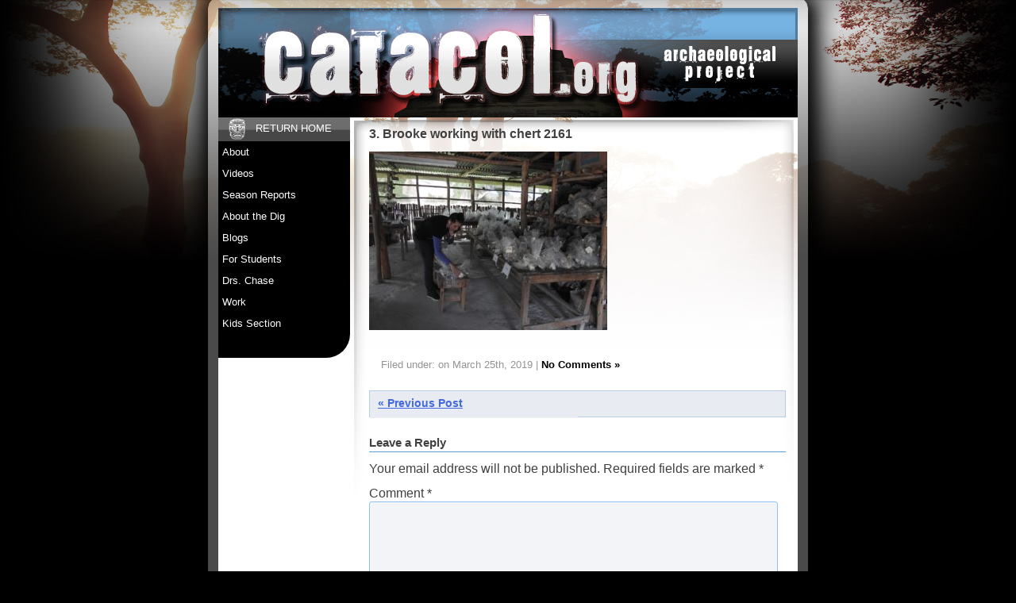

--- FILE ---
content_type: text/html; charset=UTF-8
request_url: https://caracol.org/week-9-march-18-march-23/3-brooke-working-with-chert-2161/
body_size: 9494
content:
<!DOCTYPE html>
<html lang="en-US">
<head>
<meta charset="UTF-8">
<meta name="viewport" content="width=device-width, initial-scale=1">
<title>3. Brooke working with chert 2161 - Caracol Archaeological Project</title>
<link rel="profile" href="https://gmpg.org/xfn/11">
<link rel="pingback" href="https://caracol.org/xmlrpc.php">

<meta name='robots' content='index, follow, max-image-preview:large, max-snippet:-1, max-video-preview:-1' />

	<!-- This site is optimized with the Yoast SEO plugin v22.6 - https://yoast.com/wordpress/plugins/seo/ -->
	<link rel="canonical" href="https://caracol.org/week-9-march-18-march-23/3-brooke-working-with-chert-2161/" />
	<meta property="og:locale" content="en_US" />
	<meta property="og:type" content="article" />
	<meta property="og:title" content="3. Brooke working with chert 2161 - Caracol Archaeological Project" />
	<meta property="og:description" content="Brooke working with chert 2161" />
	<meta property="og:url" content="https://caracol.org/week-9-march-18-march-23/3-brooke-working-with-chert-2161/" />
	<meta property="og:site_name" content="Caracol Archaeological Project" />
	<meta property="article:modified_time" content="2019-03-25T16:08:46+00:00" />
	<meta property="og:image" content="https://caracol.org/week-9-march-18-march-23/3-brooke-working-with-chert-2161" />
	<meta property="og:image:width" content="1800" />
	<meta property="og:image:height" content="1350" />
	<meta property="og:image:type" content="image/jpeg" />
	<script type="application/ld+json" class="yoast-schema-graph">{"@context":"https://schema.org","@graph":[{"@type":"WebPage","@id":"https://caracol.org/week-9-march-18-march-23/3-brooke-working-with-chert-2161/","url":"https://caracol.org/week-9-march-18-march-23/3-brooke-working-with-chert-2161/","name":"3. Brooke working with chert 2161 - Caracol Archaeological Project","isPartOf":{"@id":"https://caracol.org/#website"},"primaryImageOfPage":{"@id":"https://caracol.org/week-9-march-18-march-23/3-brooke-working-with-chert-2161/#primaryimage"},"image":{"@id":"https://caracol.org/week-9-march-18-march-23/3-brooke-working-with-chert-2161/#primaryimage"},"thumbnailUrl":"https://caracol.org/wp-content/uploads/2019/03/3.-Brooke-working-with-chert-2161.jpg","datePublished":"2019-03-25T16:07:57+00:00","dateModified":"2019-03-25T16:08:46+00:00","breadcrumb":{"@id":"https://caracol.org/week-9-march-18-march-23/3-brooke-working-with-chert-2161/#breadcrumb"},"inLanguage":"en-US","potentialAction":[{"@type":"ReadAction","target":["https://caracol.org/week-9-march-18-march-23/3-brooke-working-with-chert-2161/"]}]},{"@type":"ImageObject","inLanguage":"en-US","@id":"https://caracol.org/week-9-march-18-march-23/3-brooke-working-with-chert-2161/#primaryimage","url":"https://caracol.org/wp-content/uploads/2019/03/3.-Brooke-working-with-chert-2161.jpg","contentUrl":"https://caracol.org/wp-content/uploads/2019/03/3.-Brooke-working-with-chert-2161.jpg","width":1800,"height":1350,"caption":"Brooke working with chert 2161"},{"@type":"BreadcrumbList","@id":"https://caracol.org/week-9-march-18-march-23/3-brooke-working-with-chert-2161/#breadcrumb","itemListElement":[{"@type":"ListItem","position":1,"name":"Week 9 (March 18 – March 23)","item":"https://caracol.org/week-9-march-18-march-23/"},{"@type":"ListItem","position":2,"name":"3. Brooke working with chert 2161"}]},{"@type":"WebSite","@id":"https://caracol.org/#website","url":"https://caracol.org/","name":"Caracol Archaeological Project","description":"Large, ongoing Maya archaeological site in Belize, Central America.","potentialAction":[{"@type":"SearchAction","target":{"@type":"EntryPoint","urlTemplate":"https://caracol.org/?s={search_term_string}"},"query-input":"required name=search_term_string"}],"inLanguage":"en-US"}]}</script>
	<!-- / Yoast SEO plugin. -->


<link rel="alternate" type="application/rss+xml" title="Caracol Archaeological Project &raquo; Feed" href="https://caracol.org/feed/" />
<link rel="alternate" type="application/rss+xml" title="Caracol Archaeological Project &raquo; Comments Feed" href="https://caracol.org/comments/feed/" />
<link rel="alternate" type="application/rss+xml" title="Caracol Archaeological Project &raquo; 3. Brooke working with chert 2161 Comments Feed" href="https://caracol.org/week-9-march-18-march-23/3-brooke-working-with-chert-2161/feed/" />
<script type="text/javascript">
window._wpemojiSettings = {"baseUrl":"https:\/\/s.w.org\/images\/core\/emoji\/14.0.0\/72x72\/","ext":".png","svgUrl":"https:\/\/s.w.org\/images\/core\/emoji\/14.0.0\/svg\/","svgExt":".svg","source":{"concatemoji":"https:\/\/caracol.org\/wp-includes\/js\/wp-emoji-release.min.js?ver=6.3.1"}};
/*! This file is auto-generated */
!function(i,n){var o,s,e;function c(e){try{var t={supportTests:e,timestamp:(new Date).valueOf()};sessionStorage.setItem(o,JSON.stringify(t))}catch(e){}}function p(e,t,n){e.clearRect(0,0,e.canvas.width,e.canvas.height),e.fillText(t,0,0);var t=new Uint32Array(e.getImageData(0,0,e.canvas.width,e.canvas.height).data),r=(e.clearRect(0,0,e.canvas.width,e.canvas.height),e.fillText(n,0,0),new Uint32Array(e.getImageData(0,0,e.canvas.width,e.canvas.height).data));return t.every(function(e,t){return e===r[t]})}function u(e,t,n){switch(t){case"flag":return n(e,"\ud83c\udff3\ufe0f\u200d\u26a7\ufe0f","\ud83c\udff3\ufe0f\u200b\u26a7\ufe0f")?!1:!n(e,"\ud83c\uddfa\ud83c\uddf3","\ud83c\uddfa\u200b\ud83c\uddf3")&&!n(e,"\ud83c\udff4\udb40\udc67\udb40\udc62\udb40\udc65\udb40\udc6e\udb40\udc67\udb40\udc7f","\ud83c\udff4\u200b\udb40\udc67\u200b\udb40\udc62\u200b\udb40\udc65\u200b\udb40\udc6e\u200b\udb40\udc67\u200b\udb40\udc7f");case"emoji":return!n(e,"\ud83e\udef1\ud83c\udffb\u200d\ud83e\udef2\ud83c\udfff","\ud83e\udef1\ud83c\udffb\u200b\ud83e\udef2\ud83c\udfff")}return!1}function f(e,t,n){var r="undefined"!=typeof WorkerGlobalScope&&self instanceof WorkerGlobalScope?new OffscreenCanvas(300,150):i.createElement("canvas"),a=r.getContext("2d",{willReadFrequently:!0}),o=(a.textBaseline="top",a.font="600 32px Arial",{});return e.forEach(function(e){o[e]=t(a,e,n)}),o}function t(e){var t=i.createElement("script");t.src=e,t.defer=!0,i.head.appendChild(t)}"undefined"!=typeof Promise&&(o="wpEmojiSettingsSupports",s=["flag","emoji"],n.supports={everything:!0,everythingExceptFlag:!0},e=new Promise(function(e){i.addEventListener("DOMContentLoaded",e,{once:!0})}),new Promise(function(t){var n=function(){try{var e=JSON.parse(sessionStorage.getItem(o));if("object"==typeof e&&"number"==typeof e.timestamp&&(new Date).valueOf()<e.timestamp+604800&&"object"==typeof e.supportTests)return e.supportTests}catch(e){}return null}();if(!n){if("undefined"!=typeof Worker&&"undefined"!=typeof OffscreenCanvas&&"undefined"!=typeof URL&&URL.createObjectURL&&"undefined"!=typeof Blob)try{var e="postMessage("+f.toString()+"("+[JSON.stringify(s),u.toString(),p.toString()].join(",")+"));",r=new Blob([e],{type:"text/javascript"}),a=new Worker(URL.createObjectURL(r),{name:"wpTestEmojiSupports"});return void(a.onmessage=function(e){c(n=e.data),a.terminate(),t(n)})}catch(e){}c(n=f(s,u,p))}t(n)}).then(function(e){for(var t in e)n.supports[t]=e[t],n.supports.everything=n.supports.everything&&n.supports[t],"flag"!==t&&(n.supports.everythingExceptFlag=n.supports.everythingExceptFlag&&n.supports[t]);n.supports.everythingExceptFlag=n.supports.everythingExceptFlag&&!n.supports.flag,n.DOMReady=!1,n.readyCallback=function(){n.DOMReady=!0}}).then(function(){return e}).then(function(){var e;n.supports.everything||(n.readyCallback(),(e=n.source||{}).concatemoji?t(e.concatemoji):e.wpemoji&&e.twemoji&&(t(e.twemoji),t(e.wpemoji)))}))}((window,document),window._wpemojiSettings);
</script>
<style type="text/css">
img.wp-smiley,
img.emoji {
	display: inline !important;
	border: none !important;
	box-shadow: none !important;
	height: 1em !important;
	width: 1em !important;
	margin: 0 0.07em !important;
	vertical-align: -0.1em !important;
	background: none !important;
	padding: 0 !important;
}
</style>
	<link rel='stylesheet' id='wp-block-library-css' href='https://caracol.org/wp-includes/css/dist/block-library/style.min.css?ver=6.3.1' type='text/css' media='all' />
<style id='classic-theme-styles-inline-css' type='text/css'>
/*! This file is auto-generated */
.wp-block-button__link{color:#fff;background-color:#32373c;border-radius:9999px;box-shadow:none;text-decoration:none;padding:calc(.667em + 2px) calc(1.333em + 2px);font-size:1.125em}.wp-block-file__button{background:#32373c;color:#fff;text-decoration:none}
</style>
<style id='global-styles-inline-css' type='text/css'>
body{--wp--preset--color--black: #000000;--wp--preset--color--cyan-bluish-gray: #abb8c3;--wp--preset--color--white: #ffffff;--wp--preset--color--pale-pink: #f78da7;--wp--preset--color--vivid-red: #cf2e2e;--wp--preset--color--luminous-vivid-orange: #ff6900;--wp--preset--color--luminous-vivid-amber: #fcb900;--wp--preset--color--light-green-cyan: #7bdcb5;--wp--preset--color--vivid-green-cyan: #00d084;--wp--preset--color--pale-cyan-blue: #8ed1fc;--wp--preset--color--vivid-cyan-blue: #0693e3;--wp--preset--color--vivid-purple: #9b51e0;--wp--preset--gradient--vivid-cyan-blue-to-vivid-purple: linear-gradient(135deg,rgba(6,147,227,1) 0%,rgb(155,81,224) 100%);--wp--preset--gradient--light-green-cyan-to-vivid-green-cyan: linear-gradient(135deg,rgb(122,220,180) 0%,rgb(0,208,130) 100%);--wp--preset--gradient--luminous-vivid-amber-to-luminous-vivid-orange: linear-gradient(135deg,rgba(252,185,0,1) 0%,rgba(255,105,0,1) 100%);--wp--preset--gradient--luminous-vivid-orange-to-vivid-red: linear-gradient(135deg,rgba(255,105,0,1) 0%,rgb(207,46,46) 100%);--wp--preset--gradient--very-light-gray-to-cyan-bluish-gray: linear-gradient(135deg,rgb(238,238,238) 0%,rgb(169,184,195) 100%);--wp--preset--gradient--cool-to-warm-spectrum: linear-gradient(135deg,rgb(74,234,220) 0%,rgb(151,120,209) 20%,rgb(207,42,186) 40%,rgb(238,44,130) 60%,rgb(251,105,98) 80%,rgb(254,248,76) 100%);--wp--preset--gradient--blush-light-purple: linear-gradient(135deg,rgb(255,206,236) 0%,rgb(152,150,240) 100%);--wp--preset--gradient--blush-bordeaux: linear-gradient(135deg,rgb(254,205,165) 0%,rgb(254,45,45) 50%,rgb(107,0,62) 100%);--wp--preset--gradient--luminous-dusk: linear-gradient(135deg,rgb(255,203,112) 0%,rgb(199,81,192) 50%,rgb(65,88,208) 100%);--wp--preset--gradient--pale-ocean: linear-gradient(135deg,rgb(255,245,203) 0%,rgb(182,227,212) 50%,rgb(51,167,181) 100%);--wp--preset--gradient--electric-grass: linear-gradient(135deg,rgb(202,248,128) 0%,rgb(113,206,126) 100%);--wp--preset--gradient--midnight: linear-gradient(135deg,rgb(2,3,129) 0%,rgb(40,116,252) 100%);--wp--preset--font-size--small: 13px;--wp--preset--font-size--medium: 20px;--wp--preset--font-size--large: 36px;--wp--preset--font-size--x-large: 42px;--wp--preset--spacing--20: 0.44rem;--wp--preset--spacing--30: 0.67rem;--wp--preset--spacing--40: 1rem;--wp--preset--spacing--50: 1.5rem;--wp--preset--spacing--60: 2.25rem;--wp--preset--spacing--70: 3.38rem;--wp--preset--spacing--80: 5.06rem;--wp--preset--shadow--natural: 6px 6px 9px rgba(0, 0, 0, 0.2);--wp--preset--shadow--deep: 12px 12px 50px rgba(0, 0, 0, 0.4);--wp--preset--shadow--sharp: 6px 6px 0px rgba(0, 0, 0, 0.2);--wp--preset--shadow--outlined: 6px 6px 0px -3px rgba(255, 255, 255, 1), 6px 6px rgba(0, 0, 0, 1);--wp--preset--shadow--crisp: 6px 6px 0px rgba(0, 0, 0, 1);}:where(.is-layout-flex){gap: 0.5em;}:where(.is-layout-grid){gap: 0.5em;}body .is-layout-flow > .alignleft{float: left;margin-inline-start: 0;margin-inline-end: 2em;}body .is-layout-flow > .alignright{float: right;margin-inline-start: 2em;margin-inline-end: 0;}body .is-layout-flow > .aligncenter{margin-left: auto !important;margin-right: auto !important;}body .is-layout-constrained > .alignleft{float: left;margin-inline-start: 0;margin-inline-end: 2em;}body .is-layout-constrained > .alignright{float: right;margin-inline-start: 2em;margin-inline-end: 0;}body .is-layout-constrained > .aligncenter{margin-left: auto !important;margin-right: auto !important;}body .is-layout-constrained > :where(:not(.alignleft):not(.alignright):not(.alignfull)){max-width: var(--wp--style--global--content-size);margin-left: auto !important;margin-right: auto !important;}body .is-layout-constrained > .alignwide{max-width: var(--wp--style--global--wide-size);}body .is-layout-flex{display: flex;}body .is-layout-flex{flex-wrap: wrap;align-items: center;}body .is-layout-flex > *{margin: 0;}body .is-layout-grid{display: grid;}body .is-layout-grid > *{margin: 0;}:where(.wp-block-columns.is-layout-flex){gap: 2em;}:where(.wp-block-columns.is-layout-grid){gap: 2em;}:where(.wp-block-post-template.is-layout-flex){gap: 1.25em;}:where(.wp-block-post-template.is-layout-grid){gap: 1.25em;}.has-black-color{color: var(--wp--preset--color--black) !important;}.has-cyan-bluish-gray-color{color: var(--wp--preset--color--cyan-bluish-gray) !important;}.has-white-color{color: var(--wp--preset--color--white) !important;}.has-pale-pink-color{color: var(--wp--preset--color--pale-pink) !important;}.has-vivid-red-color{color: var(--wp--preset--color--vivid-red) !important;}.has-luminous-vivid-orange-color{color: var(--wp--preset--color--luminous-vivid-orange) !important;}.has-luminous-vivid-amber-color{color: var(--wp--preset--color--luminous-vivid-amber) !important;}.has-light-green-cyan-color{color: var(--wp--preset--color--light-green-cyan) !important;}.has-vivid-green-cyan-color{color: var(--wp--preset--color--vivid-green-cyan) !important;}.has-pale-cyan-blue-color{color: var(--wp--preset--color--pale-cyan-blue) !important;}.has-vivid-cyan-blue-color{color: var(--wp--preset--color--vivid-cyan-blue) !important;}.has-vivid-purple-color{color: var(--wp--preset--color--vivid-purple) !important;}.has-black-background-color{background-color: var(--wp--preset--color--black) !important;}.has-cyan-bluish-gray-background-color{background-color: var(--wp--preset--color--cyan-bluish-gray) !important;}.has-white-background-color{background-color: var(--wp--preset--color--white) !important;}.has-pale-pink-background-color{background-color: var(--wp--preset--color--pale-pink) !important;}.has-vivid-red-background-color{background-color: var(--wp--preset--color--vivid-red) !important;}.has-luminous-vivid-orange-background-color{background-color: var(--wp--preset--color--luminous-vivid-orange) !important;}.has-luminous-vivid-amber-background-color{background-color: var(--wp--preset--color--luminous-vivid-amber) !important;}.has-light-green-cyan-background-color{background-color: var(--wp--preset--color--light-green-cyan) !important;}.has-vivid-green-cyan-background-color{background-color: var(--wp--preset--color--vivid-green-cyan) !important;}.has-pale-cyan-blue-background-color{background-color: var(--wp--preset--color--pale-cyan-blue) !important;}.has-vivid-cyan-blue-background-color{background-color: var(--wp--preset--color--vivid-cyan-blue) !important;}.has-vivid-purple-background-color{background-color: var(--wp--preset--color--vivid-purple) !important;}.has-black-border-color{border-color: var(--wp--preset--color--black) !important;}.has-cyan-bluish-gray-border-color{border-color: var(--wp--preset--color--cyan-bluish-gray) !important;}.has-white-border-color{border-color: var(--wp--preset--color--white) !important;}.has-pale-pink-border-color{border-color: var(--wp--preset--color--pale-pink) !important;}.has-vivid-red-border-color{border-color: var(--wp--preset--color--vivid-red) !important;}.has-luminous-vivid-orange-border-color{border-color: var(--wp--preset--color--luminous-vivid-orange) !important;}.has-luminous-vivid-amber-border-color{border-color: var(--wp--preset--color--luminous-vivid-amber) !important;}.has-light-green-cyan-border-color{border-color: var(--wp--preset--color--light-green-cyan) !important;}.has-vivid-green-cyan-border-color{border-color: var(--wp--preset--color--vivid-green-cyan) !important;}.has-pale-cyan-blue-border-color{border-color: var(--wp--preset--color--pale-cyan-blue) !important;}.has-vivid-cyan-blue-border-color{border-color: var(--wp--preset--color--vivid-cyan-blue) !important;}.has-vivid-purple-border-color{border-color: var(--wp--preset--color--vivid-purple) !important;}.has-vivid-cyan-blue-to-vivid-purple-gradient-background{background: var(--wp--preset--gradient--vivid-cyan-blue-to-vivid-purple) !important;}.has-light-green-cyan-to-vivid-green-cyan-gradient-background{background: var(--wp--preset--gradient--light-green-cyan-to-vivid-green-cyan) !important;}.has-luminous-vivid-amber-to-luminous-vivid-orange-gradient-background{background: var(--wp--preset--gradient--luminous-vivid-amber-to-luminous-vivid-orange) !important;}.has-luminous-vivid-orange-to-vivid-red-gradient-background{background: var(--wp--preset--gradient--luminous-vivid-orange-to-vivid-red) !important;}.has-very-light-gray-to-cyan-bluish-gray-gradient-background{background: var(--wp--preset--gradient--very-light-gray-to-cyan-bluish-gray) !important;}.has-cool-to-warm-spectrum-gradient-background{background: var(--wp--preset--gradient--cool-to-warm-spectrum) !important;}.has-blush-light-purple-gradient-background{background: var(--wp--preset--gradient--blush-light-purple) !important;}.has-blush-bordeaux-gradient-background{background: var(--wp--preset--gradient--blush-bordeaux) !important;}.has-luminous-dusk-gradient-background{background: var(--wp--preset--gradient--luminous-dusk) !important;}.has-pale-ocean-gradient-background{background: var(--wp--preset--gradient--pale-ocean) !important;}.has-electric-grass-gradient-background{background: var(--wp--preset--gradient--electric-grass) !important;}.has-midnight-gradient-background{background: var(--wp--preset--gradient--midnight) !important;}.has-small-font-size{font-size: var(--wp--preset--font-size--small) !important;}.has-medium-font-size{font-size: var(--wp--preset--font-size--medium) !important;}.has-large-font-size{font-size: var(--wp--preset--font-size--large) !important;}.has-x-large-font-size{font-size: var(--wp--preset--font-size--x-large) !important;}
.wp-block-navigation a:where(:not(.wp-element-button)){color: inherit;}
:where(.wp-block-post-template.is-layout-flex){gap: 1.25em;}:where(.wp-block-post-template.is-layout-grid){gap: 1.25em;}
:where(.wp-block-columns.is-layout-flex){gap: 2em;}:where(.wp-block-columns.is-layout-grid){gap: 2em;}
.wp-block-pullquote{font-size: 1.5em;line-height: 1.6;}
</style>
<link rel='stylesheet' id='caracol_new-style-css' href='https://caracol.org/wp-content/themes/caracol_new/style.css?ver=6.3.1' type='text/css' media='all' />
<link rel='stylesheet' id='ssp-flexslider-css-css' href='https://caracol.org/wp-content/plugins/simple-slider-ssp/views/ssp_skins/default/lib/flexslider.css?ver=1.4' type='text/css' media='all' />
<script type='text/javascript' src='https://caracol.org/wp-includes/js/jquery/jquery.min.js?ver=3.7.0' id='jquery-core-js'></script>
<script type='text/javascript' src='https://caracol.org/wp-includes/js/jquery/jquery-migrate.min.js?ver=3.4.1' id='jquery-migrate-js'></script>
<script type='text/javascript' src='https://caracol.org/wp-content/plugins/simple-slider-ssp/views/ssp_skins/default/lib/jquery.flexslider-min.js?ver=1.4' id='ssp-flexslider-js'></script>
<link rel="https://api.w.org/" href="https://caracol.org/wp-json/" /><link rel="alternate" type="application/json" href="https://caracol.org/wp-json/wp/v2/media/3142" /><link rel="EditURI" type="application/rsd+xml" title="RSD" href="https://caracol.org/xmlrpc.php?rsd" />
<meta name="generator" content="WordPress 6.3.1" />
<link rel='shortlink' href='https://caracol.org/?p=3142' />
<link rel="alternate" type="application/json+oembed" href="https://caracol.org/wp-json/oembed/1.0/embed?url=https%3A%2F%2Fcaracol.org%2Fweek-9-march-18-march-23%2F3-brooke-working-with-chert-2161%2F" />
<link rel="alternate" type="text/xml+oembed" href="https://caracol.org/wp-json/oembed/1.0/embed?url=https%3A%2F%2Fcaracol.org%2Fweek-9-march-18-march-23%2F3-brooke-working-with-chert-2161%2F&#038;format=xml" />
<style type="text/css" id="custom-background-css">
body.custom-background { background-color: #000000; background-image: url("https://caracol.org/wp-content/uploads/2014/02/page_bg.jpg"); background-position: center top; background-size: auto; background-repeat: no-repeat; background-attachment: scroll; }
</style>
	<script>
  (function(i,s,o,g,r,a,m){i['GoogleAnalyticsObject']=r;i[r]=i[r]||function(){
  (i[r].q=i[r].q||[]).push(arguments)},i[r].l=1*new Date();a=s.createElement(o),
  m=s.getElementsByTagName(o)[0];a.async=1;a.src=g;m.parentNode.insertBefore(a,m)
  })(window,document,'script','//www.google-analytics.com/analytics.js','ga');

  ga('create', 'UA-50876421-1', 'caracol.org');
  ga('send', 'pageview');

</script>
</head>

<body class="attachment attachment-template-default single single-attachment postid-3142 attachmentid-3142 attachment-jpeg custom-background group-blog">
<div id="page" class="hfeed site">

	<header id="masthead" class="site-header" role="banner">

			</header><!-- #masthead -->
	<div id="bd">
		<div id="content" class="site-content">

	<div id="primary" class="content-area">
		<main id="main" class="site-main" role="main">

		
			
<article id="post-3142" class="post-3142 attachment type-attachment status-inherit hentry">
	<header class="entry-header">
		<h3 class="entry-title">3. Brooke working with chert 2161</h3>

	</header><!-- .entry-header -->

	<div class="entry-content">
		<p class="attachment"><a href='https://caracol.org/wp-content/uploads/2019/03/3.-Brooke-working-with-chert-2161.jpg'><img fetchpriority="high" width="300" height="225" src="https://caracol.org/wp-content/uploads/2019/03/3.-Brooke-working-with-chert-2161-300x225.jpg" class="attachment-medium size-medium" alt="working with chert" decoding="async" srcset="https://caracol.org/wp-content/uploads/2019/03/3.-Brooke-working-with-chert-2161-300x225.jpg 300w, https://caracol.org/wp-content/uploads/2019/03/3.-Brooke-working-with-chert-2161-768x576.jpg 768w, https://caracol.org/wp-content/uploads/2019/03/3.-Brooke-working-with-chert-2161-1024x768.jpg 1024w, https://caracol.org/wp-content/uploads/2019/03/3.-Brooke-working-with-chert-2161.jpg 1800w" sizes="(max-width: 300px) 100vw, 300px" /></a></p>
			</div><!-- .entry-content -->

	<footer class="entry-meta">
				<p class="postmetadata">
			Filed under:  on March 25th, 2019 | 
			<a href="https://caracol.org/week-9-march-18-march-23/3-brooke-working-with-chert-2161/#respond">No Comments &raquo;</a>		</p>		

			</footer><!-- .entry-meta -->
</article><!-- #post-## -->

				<nav class="navigation post-navigation" role="navigation">
		<h1 class="screen-reader-text">Post navigation</h1>
		<div class="nav-links">
			<div class="nav-previous"><a href="https://caracol.org/week-9-march-18-march-23/" rel="prev"><span class="meta-nav">&laquo;</span> Previous Post</a></div>		</div><!-- .nav-links -->
	</nav><!-- .navigation -->
	
			
<div id="comments" class="comments-area">

	
	
	
		<div id="respond" class="comment-respond">
		<h3 id="reply-title" class="comment-reply-title">Leave a Reply</h3><form action="https://caracol.org/wp-comments-post.php" method="post" id="commentform" class="comment-form" novalidate><p class="comment-notes"><span id="email-notes">Your email address will not be published.</span> <span class="required-field-message">Required fields are marked <span class="required">*</span></span></p><p class="comment-form-comment"><label for="comment">Comment <span class="required">*</span></label> <textarea id="comment" name="comment" cols="45" rows="8" maxlength="65525" required></textarea></p><p class="comment-form-author"><label for="author">Name <span class="required">*</span></label> <input id="author" name="author" type="text" value="" size="30" maxlength="245" autocomplete="name" required /></p>
<p class="comment-form-email"><label for="email">Email <span class="required">*</span></label> <input id="email" name="email" type="email" value="" size="30" maxlength="100" aria-describedby="email-notes" autocomplete="email" required /></p>
<p class="comment-form-cookies-consent"><input id="wp-comment-cookies-consent" name="wp-comment-cookies-consent" type="checkbox" value="yes" /> <label for="wp-comment-cookies-consent">Save my name, email, and website in this browser for the next time I comment.</label></p>
<p class="form-submit"><input name="submit" type="submit" id="submit" class="submit" value="Post Comment" /> <input type='hidden' name='comment_post_ID' value='3142' id='comment_post_ID' />
<input type='hidden' name='comment_parent' id='comment_parent' value='0' />
</p><p style="display: none;"><input type="hidden" id="akismet_comment_nonce" name="akismet_comment_nonce" value="4bd4824757" /></p><div class="g-recaptcha" data-sitekey="6LcHXhIUAAAAABCXJJEtVx5oyBdDL9QNWNIF4a9v" data-theme="standard"></div><script type="text/javascript"src="https://www.google.com/recaptcha/api.js?hl=en"></script>            <div id="recaptcha-submit-btn-area">&nbsp;</div>
            <noscript>
            <style type='text/css'>#submit {display:none;}</style>
            <input name="submit" type="submit" id="submit-alt" tabindex="6"
                value="Submit Comment"/> 
            </noscript><p style="display: none !important;" class="akismet-fields-container" data-prefix="ak_"><label>&#916;<textarea name="ak_hp_textarea" cols="45" rows="8" maxlength="100"></textarea></label><input type="hidden" id="ak_js_1" name="ak_js" value="75"/><script>document.getElementById( "ak_js_1" ).setAttribute( "value", ( new Date() ).getTime() );</script></p></form>	</div><!-- #respond -->
	
</div><!-- #comments -->

		
		</main><!-- #main -->
	</div><!-- #primary -->

	<div id="secondary" class="widget-area" role="complementary">
		<aside id="nav_menu-3" class="widget widget_nav_menu"><div class="menu-main-menu-container"><ul id="menu-main-menu" class="menu"><li id="menu-item-1270" class="menu-item menu-item-type-post_type menu-item-object-page menu-item-home menu-item-1270"><a href="https://caracol.org/">Return Home</a></li>
<li id="menu-item-1271" class="menu-item menu-item-type-custom menu-item-object-custom menu-item-has-children menu-item-1271"><a href="#">About</a>
<ul class="sub-menu">
	<li id="menu-item-1272" class="menu-item menu-item-type-post_type menu-item-object-page menu-item-1272"><a href="https://caracol.org/about/aerial-photos/">Aerial Photos</a></li>
	<li id="menu-item-1273" class="menu-item menu-item-type-post_type menu-item-object-page menu-item-1273"><a href="https://caracol.org/about/history/">History</a></li>
	<li id="menu-item-1274" class="menu-item menu-item-type-post_type menu-item-object-page menu-item-1274"><a href="https://caracol.org/about/glossary/">Glossary</a></li>
	<li id="menu-item-3510" class="menu-item menu-item-type-post_type menu-item-object-page menu-item-3510"><a href="https://caracol.org/about/causeway-map/">Caracol the City (Belize)</a></li>
	<li id="menu-item-3513" class="menu-item menu-item-type-post_type menu-item-object-page menu-item-3513"><a href="https://caracol.org/about/epicenter-map/">1987 Epicenter Map</a></li>
	<li id="menu-item-1277" class="menu-item menu-item-type-post_type menu-item-object-page menu-item-1277"><a href="https://caracol.org/about/site-core-map/">Site Core Map</a></li>
	<li id="menu-item-1278" class="menu-item menu-item-type-post_type menu-item-object-page menu-item-1278"><a href="https://caracol.org/about/timeline/">Timeline</a></li>
</ul>
</li>
<li id="menu-item-1279" class="menu-item menu-item-type-custom menu-item-object-custom menu-item-has-children menu-item-1279"><a href="#">Videos</a>
<ul class="sub-menu">
	<li id="menu-item-1280" class="menu-item menu-item-type-post_type menu-item-object-page menu-item-1280"><a href="https://caracol.org/videos/lidar-video/">Lidar Video</a></li>
	<li id="menu-item-1281" class="menu-item menu-item-type-post_type menu-item-object-page menu-item-1281"><a href="https://caracol.org/videos/belize-culture/">Belize Culture</a></li>
	<li id="menu-item-1282" class="menu-item menu-item-type-post_type menu-item-object-page menu-item-1282"><a href="https://caracol.org/videos/belize-archaeology-1984/">Belize Archaeology 1984</a></li>
	<li id="menu-item-1283" class="menu-item menu-item-type-post_type menu-item-object-page menu-item-1283"><a href="https://caracol.org/videos/santa-rita-1985-offerings-gods/">Santa Rita 1985: Offerings</a></li>
	<li id="menu-item-1284" class="menu-item menu-item-type-post_type menu-item-object-page menu-item-1284"><a href="https://caracol.org/videos/caracol-1986-glimmers-forgotten-realm/">Caracol 1986: Glimmers</a></li>
	<li id="menu-item-3184" class="menu-item menu-item-type-custom menu-item-object-custom menu-item-3184"><a href="https://www.youtube.com/watch?v=b6ngtCjRyMA">Caracol RevJour Apr2019</a></li>
	<li id="menu-item-3278" class="menu-item menu-item-type-custom menu-item-object-custom menu-item-3278"><a href="https://caracol.org/wp-content/uploads/2019/10/bas2019_small.mp4">Belize Archae Sym 2019</a></li>
	<li id="menu-item-3977" class="menu-item menu-item-type-custom menu-item-object-custom menu-item-3977"><a href="https://www.cbsnews.com/news/married-couple-work-to-unearth-secrets-of-lost-mayan-civilization/">CBS Saturday Morning March 18, 2023</a></li>
</ul>
</li>
<li id="menu-item-1286" class="menu-item menu-item-type-custom menu-item-object-custom menu-item-has-children menu-item-1286"><a href="#">Season Reports</a>
<ul class="sub-menu">
	<li id="menu-item-3994" class="menu-item menu-item-type-custom menu-item-object-custom menu-item-3994"><a href="https://www.caracol.org/wp-content/uploads/2025/01/2024opt.pdf">2024</a></li>
	<li id="menu-item-3827" class="menu-item menu-item-type-custom menu-item-object-custom menu-item-3827"><a href="https://www.caracol.org/wp-content/uploads/2024/01/2023.pdf">2023</a></li>
	<li id="menu-item-3586" class="menu-item menu-item-type-custom menu-item-object-custom menu-item-3586"><a href="https://www.caracol.org/wp-content/uploads/2021/07/2020.pdf">2020</a></li>
	<li id="menu-item-3283" class="menu-item menu-item-type-custom menu-item-object-custom menu-item-3283"><a href="https://caracol.org/wp-content/uploads/2020/11/2019.pdf">2019</a></li>
	<li id="menu-item-2994" class="menu-item menu-item-type-custom menu-item-object-custom menu-item-2994"><a href="https://caracol.org/wp-content/uploads/2018/12/2018b.pdf">2018</a></li>
	<li id="menu-item-2828" class="menu-item menu-item-type-custom menu-item-object-custom menu-item-2828"><a href="https://caracol.org/wp-content/uploads/2017/12/2017.pdf">2017</a></li>
	<li id="menu-item-2607" class="menu-item menu-item-type-custom menu-item-object-custom menu-item-2607"><a href="https://caracol.org/wp-content/uploads/2016/12/2016.pdf">2016</a></li>
	<li id="menu-item-1870" class="menu-item menu-item-type-custom menu-item-object-custom menu-item-1870"><a href="https://caracol.org/wp-content/uploads/2015/12/2015.pdf">2015</a></li>
	<li id="menu-item-1674" class="menu-item menu-item-type-custom menu-item-object-custom menu-item-1674"><a href="https://caracol.org/wp-content/uploads/2015/01/2014.pdf">2014</a></li>
	<li id="menu-item-1287" class="menu-item menu-item-type-custom menu-item-object-custom menu-item-1287"><a href="https://caracol.org/wp-content/uploads/2016/05/Season-Report-2013.pdf">2013</a></li>
	<li id="menu-item-1288" class="menu-item menu-item-type-custom menu-item-object-custom menu-item-1288"><a href="https://caracol.org/wp-content/uploads/2016/05/Season-Report-2012.pdf">2012</a></li>
	<li id="menu-item-1289" class="menu-item menu-item-type-custom menu-item-object-custom menu-item-1289"><a href="https://caracol.org/wp-content/uploads/2016/05/Season-Report-2011.pdf">2011</a></li>
	<li id="menu-item-1290" class="menu-item menu-item-type-custom menu-item-object-custom menu-item-1290"><a href="https://caracol.org/wp-content/uploads/2016/05/Season-Report-2010.pdf">2010</a></li>
	<li id="menu-item-1291" class="menu-item menu-item-type-custom menu-item-object-custom menu-item-1291"><a href="https://caracol.org/wp-content/uploads/2016/05/Season-Report-2009.pdf">2009</a></li>
	<li id="menu-item-1292" class="menu-item menu-item-type-custom menu-item-object-custom menu-item-1292"><a href="https://caracol.org/wp-content/uploads/2016/05/Season-Report-2008.pdf">2008</a></li>
	<li id="menu-item-1293" class="menu-item menu-item-type-custom menu-item-object-custom menu-item-1293"><a href="https://caracol.org/wp-content/uploads/2016/05/Season-Report-2007.pdf">2007</a></li>
	<li id="menu-item-1295" class="menu-item menu-item-type-custom menu-item-object-custom menu-item-1295"><a href="https://caracol.org/wp-content/uploads/2016/05/Season-Report-2006.pdf">2006</a></li>
	<li id="menu-item-1296" class="menu-item menu-item-type-custom menu-item-object-custom menu-item-1296"><a href="https://caracol.org/wp-content/uploads/2016/05/Season-Report-2005.pdf">2005</a></li>
	<li id="menu-item-1297" class="menu-item menu-item-type-custom menu-item-object-custom menu-item-1297"><a href="https://caracol.org/wp-content/uploads/2016/05/Season-Report-2004.pdf">2004</a></li>
	<li id="menu-item-1298" class="menu-item menu-item-type-custom menu-item-object-custom menu-item-1298"><a href="https://caracol.org/wp-content/uploads/2016/05/Season-Report-2003.pdf">2003</a></li>
	<li id="menu-item-1299" class="menu-item menu-item-type-custom menu-item-object-custom menu-item-1299"><a href="https://caracol.org/wp-content/uploads/2016/05/Season-Report-2002.pdf">2002</a></li>
	<li id="menu-item-1300" class="menu-item menu-item-type-custom menu-item-object-custom menu-item-1300"><a href="https://caracol.org/wp-content/uploads/2016/05/Season-Report-2001.pdf">2001</a></li>
	<li id="menu-item-1301" class="menu-item menu-item-type-custom menu-item-object-custom menu-item-1301"><a href="https://caracol.org/wp-content/uploads/2016/05/Season-Report-2000.pdf">2000</a></li>
	<li id="menu-item-1302" class="menu-item menu-item-type-custom menu-item-object-custom menu-item-1302"><a href="https://caracol.org/wp-content/uploads/2016/05/Season-Report-1999.pdf">1999</a></li>
	<li id="menu-item-1303" class="menu-item menu-item-type-custom menu-item-object-custom menu-item-1303"><a href="https://caracol.org/wp-content/uploads/2016/05/Season-Report-1998.pdf">1998</a></li>
	<li id="menu-item-1304" class="menu-item menu-item-type-custom menu-item-object-custom menu-item-1304"><a href="https://caracol.org/wp-content/uploads/2016/05/Season-Report-1997.pdf">1997</a></li>
	<li id="menu-item-1305" class="menu-item menu-item-type-custom menu-item-object-custom menu-item-1305"><a href="https://caracol.org/wp-content/uploads/2016/05/Season-Report-1994-1996.pdf">1994-1996</a></li>
</ul>
</li>
<li id="menu-item-1306" class="menu-item menu-item-type-custom menu-item-object-custom menu-item-has-children menu-item-1306"><a href="#">About the Dig</a>
<ul class="sub-menu">
	<li id="menu-item-1307" class="menu-item menu-item-type-post_type menu-item-object-page menu-item-1307"><a href="https://caracol.org/dig/virtual-museum/">Virtual Museum</a></li>
	<li id="menu-item-1308" class="menu-item menu-item-type-post_type menu-item-object-page menu-item-1308"><a href="https://caracol.org/dig/investigations/">Investigations</a></li>
	<li id="menu-item-1309" class="menu-item menu-item-type-post_type menu-item-object-page menu-item-1309"><a href="https://caracol.org/dig/funding/">Funding</a></li>
	<li id="menu-item-1310" class="menu-item menu-item-type-post_type menu-item-object-page menu-item-1310"><a href="https://caracol.org/dig/staff-list/">Staff List</a></li>
	<li id="menu-item-1311" class="menu-item menu-item-type-post_type menu-item-object-page menu-item-1311"><a href="https://caracol.org/dig/season-photos/">Season Photos</a></li>
</ul>
</li>
<li id="menu-item-1312" class="menu-item menu-item-type-custom menu-item-object-custom menu-item-has-children menu-item-1312"><a href="#">Blogs</a>
<ul class="sub-menu">
	<li id="menu-item-3998" class="menu-item menu-item-type-taxonomy menu-item-object-category menu-item-3998"><a href="https://caracol.org/category/2025-updates/">2025 Blogs &amp; Photos</a></li>
	<li id="menu-item-3839" class="menu-item menu-item-type-taxonomy menu-item-object-category menu-item-3839"><a href="https://caracol.org/category/2024-updates/">2024 Blogs and Photos</a></li>
	<li id="menu-item-3663" class="menu-item menu-item-type-taxonomy menu-item-object-category menu-item-3663"><a href="https://caracol.org/category/2023-blogs-and-photos/">2023 Blogs and Photos</a></li>
	<li id="menu-item-3301" class="menu-item menu-item-type-taxonomy menu-item-object-category menu-item-3301"><a href="https://caracol.org/category/2020-blogs-photos/">2020 Blogs &amp; Photos</a></li>
	<li id="menu-item-3026" class="menu-item menu-item-type-taxonomy menu-item-object-category menu-item-3026"><a href="https://caracol.org/category/2019-blogs-photos/">2019 Blogs &amp; Photos</a></li>
	<li id="menu-item-2836" class="menu-item menu-item-type-taxonomy menu-item-object-category menu-item-2836"><a href="https://caracol.org/category/2018-blogs-photos/">2018 Blogs &amp; Photos</a></li>
	<li id="menu-item-2625" class="menu-item menu-item-type-taxonomy menu-item-object-category menu-item-2625"><a href="https://caracol.org/category/2017-blogs-photos/">2017 Blogs &amp; Photos</a></li>
	<li id="menu-item-1888" class="menu-item menu-item-type-taxonomy menu-item-object-category menu-item-1888"><a href="https://caracol.org/category/2016-blogs-photos/">2016 Blogs &amp; Photos</a></li>
	<li id="menu-item-1683" class="menu-item menu-item-type-taxonomy menu-item-object-category menu-item-1683"><a href="https://caracol.org/category/2015-blogs-photos/">2015 Blogs &amp; Photos</a></li>
	<li id="menu-item-1320" class="menu-item menu-item-type-taxonomy menu-item-object-category menu-item-1320"><a href="https://caracol.org/category/2014-blogs-photos/">2014 Blogs &amp; Photos</a></li>
	<li id="menu-item-1319" class="menu-item menu-item-type-taxonomy menu-item-object-category menu-item-1319"><a href="https://caracol.org/category/2013-blogs-photos/">2013 Blogs &amp; Photos</a></li>
	<li id="menu-item-1318" class="menu-item menu-item-type-taxonomy menu-item-object-category menu-item-1318"><a href="https://caracol.org/category/2012-updates/">2012 Blogs &amp; Photos</a></li>
	<li id="menu-item-1317" class="menu-item menu-item-type-taxonomy menu-item-object-category menu-item-1317"><a href="https://caracol.org/category/2011-updates/">2011 Blogs &amp; Photos</a></li>
	<li id="menu-item-1316" class="menu-item menu-item-type-taxonomy menu-item-object-category menu-item-1316"><a href="https://caracol.org/category/2010-updates/">2010 Blogs &amp; Photos</a></li>
	<li id="menu-item-1315" class="menu-item menu-item-type-taxonomy menu-item-object-category menu-item-1315"><a href="https://caracol.org/category/2009-blogs-photos/">2009 Blogs &amp; Photos</a></li>
	<li id="menu-item-1314" class="menu-item menu-item-type-taxonomy menu-item-object-category menu-item-1314"><a href="https://caracol.org/category/2008-updates/">2008 Blogs &amp; Photos</a></li>
	<li id="menu-item-1313" class="menu-item menu-item-type-taxonomy menu-item-object-category menu-item-1313"><a href="https://caracol.org/category/2007-updates/">2007 Blogs &amp; Photos</a></li>
	<li id="menu-item-1322" class="menu-item menu-item-type-post_type menu-item-object-page menu-item-1322"><a href="https://caracol.org/blog/excavation-summary/">1999 B</a></li>
	<li id="menu-item-1321" class="menu-item menu-item-type-post_type menu-item-object-page menu-item-1321"><a href="https://caracol.org/blog/dr-diane-chases-journal/">1999 A</a></li>
</ul>
</li>
<li id="menu-item-1351" class="menu-item menu-item-type-custom menu-item-object-custom menu-item-has-children menu-item-1351"><a href="#">For Students</a>
<ul class="sub-menu">
	<li id="menu-item-1324" class="menu-item menu-item-type-post_type menu-item-object-page menu-item-has-children menu-item-1324"><a href="https://caracol.org/students/archaeology-lab/">Archaeology Lab</a>
	<ul class="sub-menu">
		<li id="menu-item-1325" class="menu-item menu-item-type-post_type menu-item-object-page menu-item-1325"><a href="https://caracol.org/students/archaeology-lab/lab-photo-gallery/">Lab Photo Gallery</a></li>
	</ul>
</li>
	<li id="menu-item-1326" class="menu-item menu-item-type-post_type menu-item-object-page menu-item-1326"><a href="https://caracol.org/students/anthropology-degree-options/">Degree Options</a></li>
	<li id="menu-item-1327" class="menu-item menu-item-type-post_type menu-item-object-page menu-item-1327"><a href="https://caracol.org/students/student-info/">Class Syllabus</a></li>
	<li id="menu-item-1328" class="menu-item menu-item-type-post_type menu-item-object-page menu-item-1328"><a href="https://caracol.org/students/field-guide/">Field Guide</a></li>
	<li id="menu-item-1329" class="menu-item menu-item-type-post_type menu-item-object-page menu-item-1329"><a href="https://caracol.org/students/camp-life/">Camp Life</a></li>
	<li id="menu-item-1331" class="menu-item menu-item-type-post_type menu-item-object-page menu-item-1331"><a href="https://caracol.org/students/covenant-agreement/">Covenant Agreement</a></li>
	<li id="menu-item-1332" class="menu-item menu-item-type-post_type menu-item-object-page menu-item-1332"><a href="https://caracol.org/students/caracol-project/">Personnel Form</a></li>
	<li id="menu-item-1333" class="menu-item menu-item-type-post_type menu-item-object-page menu-item-1333"><a href="https://caracol.org/students/links/">Links</a></li>
	<li id="menu-item-3986" class="menu-item menu-item-type-custom menu-item-object-custom menu-item-3986"><a href="https://www.uh.edu/class/ccs/people/arlen-frank-chase/">U. Houston Anthropology</a></li>
</ul>
</li>
<li id="menu-item-1335" class="menu-item menu-item-type-custom menu-item-object-custom menu-item-has-children menu-item-1335"><a href="#">Drs. Chase</a>
<ul class="sub-menu">
	<li id="menu-item-1336" class="menu-item menu-item-type-post_type menu-item-object-page menu-item-1336"><a href="https://caracol.org/drs-chase/publications/">Publications</a></li>
	<li id="menu-item-1339" class="menu-item menu-item-type-custom menu-item-object-custom menu-item-1339"><a href="https://caracol.org/wp-content/uploads/2025/07/cvafchase.pdf">Arlen Chase CV</a></li>
	<li id="menu-item-1340" class="menu-item menu-item-type-custom menu-item-object-custom menu-item-1340"><a href="https://caracol.org/wp-content/uploads/2025/07/cvdzchase.pdf">Diane Chase CV</a></li>
	<li id="menu-item-3638" class="menu-item menu-item-type-custom menu-item-object-custom menu-item-3638"><a href="https://caracol.org/wp-content/uploads/2025/07/cvaszchase.pdf">Adrian Chase CV</a></li>
	<li id="menu-item-1337" class="menu-item menu-item-type-post_type menu-item-object-page menu-item-1337"><a href="https://caracol.org/drs-chase/scrapbook/">Scrapbook</a></li>
	<li id="menu-item-1338" class="menu-item menu-item-type-post_type menu-item-object-page menu-item-1338"><a href="https://caracol.org/drs-chase/news-releases-articles-caracol-chases/">Publicity</a></li>
</ul>
</li>
<li id="menu-item-1470" class="menu-item menu-item-type-post_type menu-item-object-page menu-item-1470"><a href="https://caracol.org/work/">Work</a></li>
<li id="menu-item-1342" class="menu-item menu-item-type-custom menu-item-object-custom menu-item-has-children menu-item-1342"><a href="#">Kids Section</a>
<ul class="sub-menu">
	<li id="menu-item-1343" class="menu-item menu-item-type-post_type menu-item-object-page menu-item-1343"><a href="https://caracol.org/kids-section/hieroglyphic-language/">Glyphs</a></li>
	<li id="menu-item-1344" class="menu-item menu-item-type-post_type menu-item-object-page menu-item-has-children menu-item-1344"><a href="https://caracol.org/kids-section/kids-journal/">Kid’s Journal</a>
	<ul class="sub-menu">
		<li id="menu-item-1345" class="menu-item menu-item-type-post_type menu-item-object-page menu-item-1345"><a href="https://caracol.org/kids-section/kids-journal/elyses-journal/">Elyse’s Journal</a></li>
	</ul>
</li>
	<li id="menu-item-1346" class="menu-item menu-item-type-post_type menu-item-object-page menu-item-1346"><a href="https://caracol.org/kids-section/archaeology/">What is Archaeology?</a></li>
	<li id="menu-item-2581" class="menu-item menu-item-type-post_type menu-item-object-page menu-item-2581"><a href="https://caracol.org/god-ns-games/">Games</a></li>
	<li id="menu-item-1347" class="menu-item menu-item-type-post_type menu-item-object-page menu-item-1347"><a href="https://caracol.org/kids-section/q-via-satellite/">Q and A</a></li>
	<li id="menu-item-1349" class="menu-item menu-item-type-custom menu-item-object-custom menu-item-1349"><a href="https://caracol.org/wp-content/uploads/2016/05/Jess_LB_Elyse.pdf">Elyse featured in American Girl book</a></li>
</ul>
</li>
</ul></div></aside>	</div><!-- #secondary -->
	</div><!-- #bd -->
		</div><!-- #content -->

	<footer id="colophon" class="site-footer" role="contentinfo">
		<div class="site-info">
			&copy; 2026  <a href='https://www.central.uh.edu'>University of Houston</a>		

		</div><!-- .site-info -->
	</footer><!-- #colophon -->
</div><!-- #page -->

            <script type="text/javascript">
            var sub = document.getElementById('submit');
            document.getElementById('recaptcha-submit-btn-area').appendChild (sub);
            document.getElementById('submit').tabIndex = 6;
            if ( typeof _recaptcha_wordpress_savedcomment != 'undefined') {
                document.getElementById('comment').value = 
                    _recaptcha_wordpress_savedcomment;
            }
            </script><script type='text/javascript' src='https://caracol.org/wp-content/themes/caracol_new/js/navigation.js?ver=20120206' id='caracol_new-navigation-js'></script>
<script type='text/javascript' src='https://caracol.org/wp-content/themes/caracol_new/js/caracol.js?ver=20140225' id='caracol_jquery-nav-js'></script>
<script type='text/javascript' src='https://caracol.org/wp-content/themes/caracol_new/js/skip-link-focus-fix.js?ver=20130115' id='caracol_new-skip-link-focus-fix-js'></script>
<script defer type='text/javascript' src='https://caracol.org/wp-content/plugins/akismet/_inc/akismet-frontend.js?ver=1762985898' id='akismet-frontend-js'></script>

</body>
</html>


--- FILE ---
content_type: text/html; charset=utf-8
request_url: https://www.google.com/recaptcha/api2/anchor?ar=1&k=6LcHXhIUAAAAABCXJJEtVx5oyBdDL9QNWNIF4a9v&co=aHR0cHM6Ly9jYXJhY29sLm9yZzo0NDM.&hl=en&v=7gg7H51Q-naNfhmCP3_R47ho&theme=standard&size=normal&anchor-ms=20000&execute-ms=30000&cb=84s6op4ya5tw
body_size: 48877
content:
<!DOCTYPE HTML><html dir="ltr" lang="en"><head><meta http-equiv="Content-Type" content="text/html; charset=UTF-8">
<meta http-equiv="X-UA-Compatible" content="IE=edge">
<title>reCAPTCHA</title>
<style type="text/css">
/* cyrillic-ext */
@font-face {
  font-family: 'Roboto';
  font-style: normal;
  font-weight: 400;
  font-stretch: 100%;
  src: url(//fonts.gstatic.com/s/roboto/v48/KFO7CnqEu92Fr1ME7kSn66aGLdTylUAMa3GUBHMdazTgWw.woff2) format('woff2');
  unicode-range: U+0460-052F, U+1C80-1C8A, U+20B4, U+2DE0-2DFF, U+A640-A69F, U+FE2E-FE2F;
}
/* cyrillic */
@font-face {
  font-family: 'Roboto';
  font-style: normal;
  font-weight: 400;
  font-stretch: 100%;
  src: url(//fonts.gstatic.com/s/roboto/v48/KFO7CnqEu92Fr1ME7kSn66aGLdTylUAMa3iUBHMdazTgWw.woff2) format('woff2');
  unicode-range: U+0301, U+0400-045F, U+0490-0491, U+04B0-04B1, U+2116;
}
/* greek-ext */
@font-face {
  font-family: 'Roboto';
  font-style: normal;
  font-weight: 400;
  font-stretch: 100%;
  src: url(//fonts.gstatic.com/s/roboto/v48/KFO7CnqEu92Fr1ME7kSn66aGLdTylUAMa3CUBHMdazTgWw.woff2) format('woff2');
  unicode-range: U+1F00-1FFF;
}
/* greek */
@font-face {
  font-family: 'Roboto';
  font-style: normal;
  font-weight: 400;
  font-stretch: 100%;
  src: url(//fonts.gstatic.com/s/roboto/v48/KFO7CnqEu92Fr1ME7kSn66aGLdTylUAMa3-UBHMdazTgWw.woff2) format('woff2');
  unicode-range: U+0370-0377, U+037A-037F, U+0384-038A, U+038C, U+038E-03A1, U+03A3-03FF;
}
/* math */
@font-face {
  font-family: 'Roboto';
  font-style: normal;
  font-weight: 400;
  font-stretch: 100%;
  src: url(//fonts.gstatic.com/s/roboto/v48/KFO7CnqEu92Fr1ME7kSn66aGLdTylUAMawCUBHMdazTgWw.woff2) format('woff2');
  unicode-range: U+0302-0303, U+0305, U+0307-0308, U+0310, U+0312, U+0315, U+031A, U+0326-0327, U+032C, U+032F-0330, U+0332-0333, U+0338, U+033A, U+0346, U+034D, U+0391-03A1, U+03A3-03A9, U+03B1-03C9, U+03D1, U+03D5-03D6, U+03F0-03F1, U+03F4-03F5, U+2016-2017, U+2034-2038, U+203C, U+2040, U+2043, U+2047, U+2050, U+2057, U+205F, U+2070-2071, U+2074-208E, U+2090-209C, U+20D0-20DC, U+20E1, U+20E5-20EF, U+2100-2112, U+2114-2115, U+2117-2121, U+2123-214F, U+2190, U+2192, U+2194-21AE, U+21B0-21E5, U+21F1-21F2, U+21F4-2211, U+2213-2214, U+2216-22FF, U+2308-230B, U+2310, U+2319, U+231C-2321, U+2336-237A, U+237C, U+2395, U+239B-23B7, U+23D0, U+23DC-23E1, U+2474-2475, U+25AF, U+25B3, U+25B7, U+25BD, U+25C1, U+25CA, U+25CC, U+25FB, U+266D-266F, U+27C0-27FF, U+2900-2AFF, U+2B0E-2B11, U+2B30-2B4C, U+2BFE, U+3030, U+FF5B, U+FF5D, U+1D400-1D7FF, U+1EE00-1EEFF;
}
/* symbols */
@font-face {
  font-family: 'Roboto';
  font-style: normal;
  font-weight: 400;
  font-stretch: 100%;
  src: url(//fonts.gstatic.com/s/roboto/v48/KFO7CnqEu92Fr1ME7kSn66aGLdTylUAMaxKUBHMdazTgWw.woff2) format('woff2');
  unicode-range: U+0001-000C, U+000E-001F, U+007F-009F, U+20DD-20E0, U+20E2-20E4, U+2150-218F, U+2190, U+2192, U+2194-2199, U+21AF, U+21E6-21F0, U+21F3, U+2218-2219, U+2299, U+22C4-22C6, U+2300-243F, U+2440-244A, U+2460-24FF, U+25A0-27BF, U+2800-28FF, U+2921-2922, U+2981, U+29BF, U+29EB, U+2B00-2BFF, U+4DC0-4DFF, U+FFF9-FFFB, U+10140-1018E, U+10190-1019C, U+101A0, U+101D0-101FD, U+102E0-102FB, U+10E60-10E7E, U+1D2C0-1D2D3, U+1D2E0-1D37F, U+1F000-1F0FF, U+1F100-1F1AD, U+1F1E6-1F1FF, U+1F30D-1F30F, U+1F315, U+1F31C, U+1F31E, U+1F320-1F32C, U+1F336, U+1F378, U+1F37D, U+1F382, U+1F393-1F39F, U+1F3A7-1F3A8, U+1F3AC-1F3AF, U+1F3C2, U+1F3C4-1F3C6, U+1F3CA-1F3CE, U+1F3D4-1F3E0, U+1F3ED, U+1F3F1-1F3F3, U+1F3F5-1F3F7, U+1F408, U+1F415, U+1F41F, U+1F426, U+1F43F, U+1F441-1F442, U+1F444, U+1F446-1F449, U+1F44C-1F44E, U+1F453, U+1F46A, U+1F47D, U+1F4A3, U+1F4B0, U+1F4B3, U+1F4B9, U+1F4BB, U+1F4BF, U+1F4C8-1F4CB, U+1F4D6, U+1F4DA, U+1F4DF, U+1F4E3-1F4E6, U+1F4EA-1F4ED, U+1F4F7, U+1F4F9-1F4FB, U+1F4FD-1F4FE, U+1F503, U+1F507-1F50B, U+1F50D, U+1F512-1F513, U+1F53E-1F54A, U+1F54F-1F5FA, U+1F610, U+1F650-1F67F, U+1F687, U+1F68D, U+1F691, U+1F694, U+1F698, U+1F6AD, U+1F6B2, U+1F6B9-1F6BA, U+1F6BC, U+1F6C6-1F6CF, U+1F6D3-1F6D7, U+1F6E0-1F6EA, U+1F6F0-1F6F3, U+1F6F7-1F6FC, U+1F700-1F7FF, U+1F800-1F80B, U+1F810-1F847, U+1F850-1F859, U+1F860-1F887, U+1F890-1F8AD, U+1F8B0-1F8BB, U+1F8C0-1F8C1, U+1F900-1F90B, U+1F93B, U+1F946, U+1F984, U+1F996, U+1F9E9, U+1FA00-1FA6F, U+1FA70-1FA7C, U+1FA80-1FA89, U+1FA8F-1FAC6, U+1FACE-1FADC, U+1FADF-1FAE9, U+1FAF0-1FAF8, U+1FB00-1FBFF;
}
/* vietnamese */
@font-face {
  font-family: 'Roboto';
  font-style: normal;
  font-weight: 400;
  font-stretch: 100%;
  src: url(//fonts.gstatic.com/s/roboto/v48/KFO7CnqEu92Fr1ME7kSn66aGLdTylUAMa3OUBHMdazTgWw.woff2) format('woff2');
  unicode-range: U+0102-0103, U+0110-0111, U+0128-0129, U+0168-0169, U+01A0-01A1, U+01AF-01B0, U+0300-0301, U+0303-0304, U+0308-0309, U+0323, U+0329, U+1EA0-1EF9, U+20AB;
}
/* latin-ext */
@font-face {
  font-family: 'Roboto';
  font-style: normal;
  font-weight: 400;
  font-stretch: 100%;
  src: url(//fonts.gstatic.com/s/roboto/v48/KFO7CnqEu92Fr1ME7kSn66aGLdTylUAMa3KUBHMdazTgWw.woff2) format('woff2');
  unicode-range: U+0100-02BA, U+02BD-02C5, U+02C7-02CC, U+02CE-02D7, U+02DD-02FF, U+0304, U+0308, U+0329, U+1D00-1DBF, U+1E00-1E9F, U+1EF2-1EFF, U+2020, U+20A0-20AB, U+20AD-20C0, U+2113, U+2C60-2C7F, U+A720-A7FF;
}
/* latin */
@font-face {
  font-family: 'Roboto';
  font-style: normal;
  font-weight: 400;
  font-stretch: 100%;
  src: url(//fonts.gstatic.com/s/roboto/v48/KFO7CnqEu92Fr1ME7kSn66aGLdTylUAMa3yUBHMdazQ.woff2) format('woff2');
  unicode-range: U+0000-00FF, U+0131, U+0152-0153, U+02BB-02BC, U+02C6, U+02DA, U+02DC, U+0304, U+0308, U+0329, U+2000-206F, U+20AC, U+2122, U+2191, U+2193, U+2212, U+2215, U+FEFF, U+FFFD;
}
/* cyrillic-ext */
@font-face {
  font-family: 'Roboto';
  font-style: normal;
  font-weight: 500;
  font-stretch: 100%;
  src: url(//fonts.gstatic.com/s/roboto/v48/KFO7CnqEu92Fr1ME7kSn66aGLdTylUAMa3GUBHMdazTgWw.woff2) format('woff2');
  unicode-range: U+0460-052F, U+1C80-1C8A, U+20B4, U+2DE0-2DFF, U+A640-A69F, U+FE2E-FE2F;
}
/* cyrillic */
@font-face {
  font-family: 'Roboto';
  font-style: normal;
  font-weight: 500;
  font-stretch: 100%;
  src: url(//fonts.gstatic.com/s/roboto/v48/KFO7CnqEu92Fr1ME7kSn66aGLdTylUAMa3iUBHMdazTgWw.woff2) format('woff2');
  unicode-range: U+0301, U+0400-045F, U+0490-0491, U+04B0-04B1, U+2116;
}
/* greek-ext */
@font-face {
  font-family: 'Roboto';
  font-style: normal;
  font-weight: 500;
  font-stretch: 100%;
  src: url(//fonts.gstatic.com/s/roboto/v48/KFO7CnqEu92Fr1ME7kSn66aGLdTylUAMa3CUBHMdazTgWw.woff2) format('woff2');
  unicode-range: U+1F00-1FFF;
}
/* greek */
@font-face {
  font-family: 'Roboto';
  font-style: normal;
  font-weight: 500;
  font-stretch: 100%;
  src: url(//fonts.gstatic.com/s/roboto/v48/KFO7CnqEu92Fr1ME7kSn66aGLdTylUAMa3-UBHMdazTgWw.woff2) format('woff2');
  unicode-range: U+0370-0377, U+037A-037F, U+0384-038A, U+038C, U+038E-03A1, U+03A3-03FF;
}
/* math */
@font-face {
  font-family: 'Roboto';
  font-style: normal;
  font-weight: 500;
  font-stretch: 100%;
  src: url(//fonts.gstatic.com/s/roboto/v48/KFO7CnqEu92Fr1ME7kSn66aGLdTylUAMawCUBHMdazTgWw.woff2) format('woff2');
  unicode-range: U+0302-0303, U+0305, U+0307-0308, U+0310, U+0312, U+0315, U+031A, U+0326-0327, U+032C, U+032F-0330, U+0332-0333, U+0338, U+033A, U+0346, U+034D, U+0391-03A1, U+03A3-03A9, U+03B1-03C9, U+03D1, U+03D5-03D6, U+03F0-03F1, U+03F4-03F5, U+2016-2017, U+2034-2038, U+203C, U+2040, U+2043, U+2047, U+2050, U+2057, U+205F, U+2070-2071, U+2074-208E, U+2090-209C, U+20D0-20DC, U+20E1, U+20E5-20EF, U+2100-2112, U+2114-2115, U+2117-2121, U+2123-214F, U+2190, U+2192, U+2194-21AE, U+21B0-21E5, U+21F1-21F2, U+21F4-2211, U+2213-2214, U+2216-22FF, U+2308-230B, U+2310, U+2319, U+231C-2321, U+2336-237A, U+237C, U+2395, U+239B-23B7, U+23D0, U+23DC-23E1, U+2474-2475, U+25AF, U+25B3, U+25B7, U+25BD, U+25C1, U+25CA, U+25CC, U+25FB, U+266D-266F, U+27C0-27FF, U+2900-2AFF, U+2B0E-2B11, U+2B30-2B4C, U+2BFE, U+3030, U+FF5B, U+FF5D, U+1D400-1D7FF, U+1EE00-1EEFF;
}
/* symbols */
@font-face {
  font-family: 'Roboto';
  font-style: normal;
  font-weight: 500;
  font-stretch: 100%;
  src: url(//fonts.gstatic.com/s/roboto/v48/KFO7CnqEu92Fr1ME7kSn66aGLdTylUAMaxKUBHMdazTgWw.woff2) format('woff2');
  unicode-range: U+0001-000C, U+000E-001F, U+007F-009F, U+20DD-20E0, U+20E2-20E4, U+2150-218F, U+2190, U+2192, U+2194-2199, U+21AF, U+21E6-21F0, U+21F3, U+2218-2219, U+2299, U+22C4-22C6, U+2300-243F, U+2440-244A, U+2460-24FF, U+25A0-27BF, U+2800-28FF, U+2921-2922, U+2981, U+29BF, U+29EB, U+2B00-2BFF, U+4DC0-4DFF, U+FFF9-FFFB, U+10140-1018E, U+10190-1019C, U+101A0, U+101D0-101FD, U+102E0-102FB, U+10E60-10E7E, U+1D2C0-1D2D3, U+1D2E0-1D37F, U+1F000-1F0FF, U+1F100-1F1AD, U+1F1E6-1F1FF, U+1F30D-1F30F, U+1F315, U+1F31C, U+1F31E, U+1F320-1F32C, U+1F336, U+1F378, U+1F37D, U+1F382, U+1F393-1F39F, U+1F3A7-1F3A8, U+1F3AC-1F3AF, U+1F3C2, U+1F3C4-1F3C6, U+1F3CA-1F3CE, U+1F3D4-1F3E0, U+1F3ED, U+1F3F1-1F3F3, U+1F3F5-1F3F7, U+1F408, U+1F415, U+1F41F, U+1F426, U+1F43F, U+1F441-1F442, U+1F444, U+1F446-1F449, U+1F44C-1F44E, U+1F453, U+1F46A, U+1F47D, U+1F4A3, U+1F4B0, U+1F4B3, U+1F4B9, U+1F4BB, U+1F4BF, U+1F4C8-1F4CB, U+1F4D6, U+1F4DA, U+1F4DF, U+1F4E3-1F4E6, U+1F4EA-1F4ED, U+1F4F7, U+1F4F9-1F4FB, U+1F4FD-1F4FE, U+1F503, U+1F507-1F50B, U+1F50D, U+1F512-1F513, U+1F53E-1F54A, U+1F54F-1F5FA, U+1F610, U+1F650-1F67F, U+1F687, U+1F68D, U+1F691, U+1F694, U+1F698, U+1F6AD, U+1F6B2, U+1F6B9-1F6BA, U+1F6BC, U+1F6C6-1F6CF, U+1F6D3-1F6D7, U+1F6E0-1F6EA, U+1F6F0-1F6F3, U+1F6F7-1F6FC, U+1F700-1F7FF, U+1F800-1F80B, U+1F810-1F847, U+1F850-1F859, U+1F860-1F887, U+1F890-1F8AD, U+1F8B0-1F8BB, U+1F8C0-1F8C1, U+1F900-1F90B, U+1F93B, U+1F946, U+1F984, U+1F996, U+1F9E9, U+1FA00-1FA6F, U+1FA70-1FA7C, U+1FA80-1FA89, U+1FA8F-1FAC6, U+1FACE-1FADC, U+1FADF-1FAE9, U+1FAF0-1FAF8, U+1FB00-1FBFF;
}
/* vietnamese */
@font-face {
  font-family: 'Roboto';
  font-style: normal;
  font-weight: 500;
  font-stretch: 100%;
  src: url(//fonts.gstatic.com/s/roboto/v48/KFO7CnqEu92Fr1ME7kSn66aGLdTylUAMa3OUBHMdazTgWw.woff2) format('woff2');
  unicode-range: U+0102-0103, U+0110-0111, U+0128-0129, U+0168-0169, U+01A0-01A1, U+01AF-01B0, U+0300-0301, U+0303-0304, U+0308-0309, U+0323, U+0329, U+1EA0-1EF9, U+20AB;
}
/* latin-ext */
@font-face {
  font-family: 'Roboto';
  font-style: normal;
  font-weight: 500;
  font-stretch: 100%;
  src: url(//fonts.gstatic.com/s/roboto/v48/KFO7CnqEu92Fr1ME7kSn66aGLdTylUAMa3KUBHMdazTgWw.woff2) format('woff2');
  unicode-range: U+0100-02BA, U+02BD-02C5, U+02C7-02CC, U+02CE-02D7, U+02DD-02FF, U+0304, U+0308, U+0329, U+1D00-1DBF, U+1E00-1E9F, U+1EF2-1EFF, U+2020, U+20A0-20AB, U+20AD-20C0, U+2113, U+2C60-2C7F, U+A720-A7FF;
}
/* latin */
@font-face {
  font-family: 'Roboto';
  font-style: normal;
  font-weight: 500;
  font-stretch: 100%;
  src: url(//fonts.gstatic.com/s/roboto/v48/KFO7CnqEu92Fr1ME7kSn66aGLdTylUAMa3yUBHMdazQ.woff2) format('woff2');
  unicode-range: U+0000-00FF, U+0131, U+0152-0153, U+02BB-02BC, U+02C6, U+02DA, U+02DC, U+0304, U+0308, U+0329, U+2000-206F, U+20AC, U+2122, U+2191, U+2193, U+2212, U+2215, U+FEFF, U+FFFD;
}
/* cyrillic-ext */
@font-face {
  font-family: 'Roboto';
  font-style: normal;
  font-weight: 900;
  font-stretch: 100%;
  src: url(//fonts.gstatic.com/s/roboto/v48/KFO7CnqEu92Fr1ME7kSn66aGLdTylUAMa3GUBHMdazTgWw.woff2) format('woff2');
  unicode-range: U+0460-052F, U+1C80-1C8A, U+20B4, U+2DE0-2DFF, U+A640-A69F, U+FE2E-FE2F;
}
/* cyrillic */
@font-face {
  font-family: 'Roboto';
  font-style: normal;
  font-weight: 900;
  font-stretch: 100%;
  src: url(//fonts.gstatic.com/s/roboto/v48/KFO7CnqEu92Fr1ME7kSn66aGLdTylUAMa3iUBHMdazTgWw.woff2) format('woff2');
  unicode-range: U+0301, U+0400-045F, U+0490-0491, U+04B0-04B1, U+2116;
}
/* greek-ext */
@font-face {
  font-family: 'Roboto';
  font-style: normal;
  font-weight: 900;
  font-stretch: 100%;
  src: url(//fonts.gstatic.com/s/roboto/v48/KFO7CnqEu92Fr1ME7kSn66aGLdTylUAMa3CUBHMdazTgWw.woff2) format('woff2');
  unicode-range: U+1F00-1FFF;
}
/* greek */
@font-face {
  font-family: 'Roboto';
  font-style: normal;
  font-weight: 900;
  font-stretch: 100%;
  src: url(//fonts.gstatic.com/s/roboto/v48/KFO7CnqEu92Fr1ME7kSn66aGLdTylUAMa3-UBHMdazTgWw.woff2) format('woff2');
  unicode-range: U+0370-0377, U+037A-037F, U+0384-038A, U+038C, U+038E-03A1, U+03A3-03FF;
}
/* math */
@font-face {
  font-family: 'Roboto';
  font-style: normal;
  font-weight: 900;
  font-stretch: 100%;
  src: url(//fonts.gstatic.com/s/roboto/v48/KFO7CnqEu92Fr1ME7kSn66aGLdTylUAMawCUBHMdazTgWw.woff2) format('woff2');
  unicode-range: U+0302-0303, U+0305, U+0307-0308, U+0310, U+0312, U+0315, U+031A, U+0326-0327, U+032C, U+032F-0330, U+0332-0333, U+0338, U+033A, U+0346, U+034D, U+0391-03A1, U+03A3-03A9, U+03B1-03C9, U+03D1, U+03D5-03D6, U+03F0-03F1, U+03F4-03F5, U+2016-2017, U+2034-2038, U+203C, U+2040, U+2043, U+2047, U+2050, U+2057, U+205F, U+2070-2071, U+2074-208E, U+2090-209C, U+20D0-20DC, U+20E1, U+20E5-20EF, U+2100-2112, U+2114-2115, U+2117-2121, U+2123-214F, U+2190, U+2192, U+2194-21AE, U+21B0-21E5, U+21F1-21F2, U+21F4-2211, U+2213-2214, U+2216-22FF, U+2308-230B, U+2310, U+2319, U+231C-2321, U+2336-237A, U+237C, U+2395, U+239B-23B7, U+23D0, U+23DC-23E1, U+2474-2475, U+25AF, U+25B3, U+25B7, U+25BD, U+25C1, U+25CA, U+25CC, U+25FB, U+266D-266F, U+27C0-27FF, U+2900-2AFF, U+2B0E-2B11, U+2B30-2B4C, U+2BFE, U+3030, U+FF5B, U+FF5D, U+1D400-1D7FF, U+1EE00-1EEFF;
}
/* symbols */
@font-face {
  font-family: 'Roboto';
  font-style: normal;
  font-weight: 900;
  font-stretch: 100%;
  src: url(//fonts.gstatic.com/s/roboto/v48/KFO7CnqEu92Fr1ME7kSn66aGLdTylUAMaxKUBHMdazTgWw.woff2) format('woff2');
  unicode-range: U+0001-000C, U+000E-001F, U+007F-009F, U+20DD-20E0, U+20E2-20E4, U+2150-218F, U+2190, U+2192, U+2194-2199, U+21AF, U+21E6-21F0, U+21F3, U+2218-2219, U+2299, U+22C4-22C6, U+2300-243F, U+2440-244A, U+2460-24FF, U+25A0-27BF, U+2800-28FF, U+2921-2922, U+2981, U+29BF, U+29EB, U+2B00-2BFF, U+4DC0-4DFF, U+FFF9-FFFB, U+10140-1018E, U+10190-1019C, U+101A0, U+101D0-101FD, U+102E0-102FB, U+10E60-10E7E, U+1D2C0-1D2D3, U+1D2E0-1D37F, U+1F000-1F0FF, U+1F100-1F1AD, U+1F1E6-1F1FF, U+1F30D-1F30F, U+1F315, U+1F31C, U+1F31E, U+1F320-1F32C, U+1F336, U+1F378, U+1F37D, U+1F382, U+1F393-1F39F, U+1F3A7-1F3A8, U+1F3AC-1F3AF, U+1F3C2, U+1F3C4-1F3C6, U+1F3CA-1F3CE, U+1F3D4-1F3E0, U+1F3ED, U+1F3F1-1F3F3, U+1F3F5-1F3F7, U+1F408, U+1F415, U+1F41F, U+1F426, U+1F43F, U+1F441-1F442, U+1F444, U+1F446-1F449, U+1F44C-1F44E, U+1F453, U+1F46A, U+1F47D, U+1F4A3, U+1F4B0, U+1F4B3, U+1F4B9, U+1F4BB, U+1F4BF, U+1F4C8-1F4CB, U+1F4D6, U+1F4DA, U+1F4DF, U+1F4E3-1F4E6, U+1F4EA-1F4ED, U+1F4F7, U+1F4F9-1F4FB, U+1F4FD-1F4FE, U+1F503, U+1F507-1F50B, U+1F50D, U+1F512-1F513, U+1F53E-1F54A, U+1F54F-1F5FA, U+1F610, U+1F650-1F67F, U+1F687, U+1F68D, U+1F691, U+1F694, U+1F698, U+1F6AD, U+1F6B2, U+1F6B9-1F6BA, U+1F6BC, U+1F6C6-1F6CF, U+1F6D3-1F6D7, U+1F6E0-1F6EA, U+1F6F0-1F6F3, U+1F6F7-1F6FC, U+1F700-1F7FF, U+1F800-1F80B, U+1F810-1F847, U+1F850-1F859, U+1F860-1F887, U+1F890-1F8AD, U+1F8B0-1F8BB, U+1F8C0-1F8C1, U+1F900-1F90B, U+1F93B, U+1F946, U+1F984, U+1F996, U+1F9E9, U+1FA00-1FA6F, U+1FA70-1FA7C, U+1FA80-1FA89, U+1FA8F-1FAC6, U+1FACE-1FADC, U+1FADF-1FAE9, U+1FAF0-1FAF8, U+1FB00-1FBFF;
}
/* vietnamese */
@font-face {
  font-family: 'Roboto';
  font-style: normal;
  font-weight: 900;
  font-stretch: 100%;
  src: url(//fonts.gstatic.com/s/roboto/v48/KFO7CnqEu92Fr1ME7kSn66aGLdTylUAMa3OUBHMdazTgWw.woff2) format('woff2');
  unicode-range: U+0102-0103, U+0110-0111, U+0128-0129, U+0168-0169, U+01A0-01A1, U+01AF-01B0, U+0300-0301, U+0303-0304, U+0308-0309, U+0323, U+0329, U+1EA0-1EF9, U+20AB;
}
/* latin-ext */
@font-face {
  font-family: 'Roboto';
  font-style: normal;
  font-weight: 900;
  font-stretch: 100%;
  src: url(//fonts.gstatic.com/s/roboto/v48/KFO7CnqEu92Fr1ME7kSn66aGLdTylUAMa3KUBHMdazTgWw.woff2) format('woff2');
  unicode-range: U+0100-02BA, U+02BD-02C5, U+02C7-02CC, U+02CE-02D7, U+02DD-02FF, U+0304, U+0308, U+0329, U+1D00-1DBF, U+1E00-1E9F, U+1EF2-1EFF, U+2020, U+20A0-20AB, U+20AD-20C0, U+2113, U+2C60-2C7F, U+A720-A7FF;
}
/* latin */
@font-face {
  font-family: 'Roboto';
  font-style: normal;
  font-weight: 900;
  font-stretch: 100%;
  src: url(//fonts.gstatic.com/s/roboto/v48/KFO7CnqEu92Fr1ME7kSn66aGLdTylUAMa3yUBHMdazQ.woff2) format('woff2');
  unicode-range: U+0000-00FF, U+0131, U+0152-0153, U+02BB-02BC, U+02C6, U+02DA, U+02DC, U+0304, U+0308, U+0329, U+2000-206F, U+20AC, U+2122, U+2191, U+2193, U+2212, U+2215, U+FEFF, U+FFFD;
}

</style>
<link rel="stylesheet" type="text/css" href="https://www.gstatic.com/recaptcha/releases/7gg7H51Q-naNfhmCP3_R47ho/styles__ltr.css">
<script nonce="XB-pjQ12Z4vf9Gfu2FP8gQ" type="text/javascript">window['__recaptcha_api'] = 'https://www.google.com/recaptcha/api2/';</script>
<script type="text/javascript" src="https://www.gstatic.com/recaptcha/releases/7gg7H51Q-naNfhmCP3_R47ho/recaptcha__en.js" nonce="XB-pjQ12Z4vf9Gfu2FP8gQ">
      
    </script></head>
<body><div id="rc-anchor-alert" class="rc-anchor-alert"></div>
<input type="hidden" id="recaptcha-token" value="[base64]">
<script type="text/javascript" nonce="XB-pjQ12Z4vf9Gfu2FP8gQ">
      recaptcha.anchor.Main.init("[\x22ainput\x22,[\x22bgdata\x22,\x22\x22,\[base64]/[base64]/[base64]/[base64]/[base64]/[base64]/[base64]/[base64]/[base64]/[base64]\\u003d\x22,\[base64]\x22,\x22w6vCvcOvwqwewr8hW1LCnsO+JDAwwofDo8KtXDQlYMKuEHzCgGAWwrsIGMOBw7g2wpV3NUlvExYew7oXI8Kcw4zDty8vfibCkMKadFrCtsObw4dQNSV/Al7DhUbCtsKZw7DDs8KUAsO9w5IWw6jCscK/PcOdQ8O8HU1kw49OIsOlwppxw4vCrFXCpMKLB8KFwrvCk1vDkHzCrsKwWGRFwpkmbSrCk2rDhxDCrMKcECRXwqfDvEPClcOzw6fDlcKyPTsBV8O9worCjxHDhcKVIV5Yw6AMwr/DsUPDvjZhFMOpw6vCuMO/[base64]/w5bCr2sxwpDDgyrDsmtZwqdlw44cw6ArdmzCt8KTUMO4wpbClMOvwpxbwqNmdhwJeShgYUHCsxEgb8ORw7jCnTc/FQnDjDIuTsKRw7LDjMKLe8OUw65xw7Y8wpXCqSZ9w4RnHQxmcTdIP8OhMMOMwqB2wrfDtcK/wphBEcKuwppRF8O+wqEBPy47wqZ+w7HCg8OrMsOOwo3Dt8Onw67CrcOHZ08hLT7CgQZqLMOdwqfDsivDhx/DkgTCu8OQwo80LxzDsG3DuMKUTMOaw5MKw4MSw7TCqsOFwppjeTvCkx95cD0MwrXDm8KnBsOwwr7Csy5zwpEXEzLDrMOmUMOcC8K2asKqw7/[base64]/Do8OQw6LDh04iw7vDq8K6wpPDgnzCtMKrw73DjMOxTcKMMzUVBMOLZlhFPlQxw55xw7PDtgPCk1zDiMOLGyLDtwrCnsOgGMK9wpzChsOdw7ECw6PDpkjCpEELVmkuw7/[base64]/CoXUNw5nDsQ/DjzUoEHBkwrY6TMK2w5TDim/DvcK4wqPDgw4sKMO+QMKtTXzDnxfChiYYPHjDgU5xGsOODSPDucOYwqVUIG/CuFLDvx7Di8OZNsK+FMKzwpfDrcOSwq4ADkdLwrfCl8OzNMOQBjQMw744w6nDsSQIw7/CqcKAwoTCgsOXw7UpO2hfK8O9b8Kaw67Cj8KgJzjCmcKGw6sAdsKHwo8Ew4g3w7jCjcO7BMKaA0dJWMKmWSrClcONd2NqwpY7wo1CQ8OlWcKhXhJkw5c5w4TClMKQYAXDtsKZwoLDi0l9O8OJaEQMP8KPE2bCjMOFPMK2UsKEH2LDlwHChsKGTWhvYTp/wrAUQi10w47CvwzCvyTDsAjCmiZ1FcOePU8lw4csw5XDmsKvw5TDrMK/Shp7w5jDuQ9ww7RVXTd2CyDCvR7DiXjCocOIw7ILw7LCgsKAw7obQ0o9WMOGwqzCtwLDujvCjcOWNcObwpfDj1zDpsKneMKUwp9JEAZ5IcONw4sPMxnDicK/BMKSw7/[base64]/wozCrVrDhBgAAxTCkgdBw7LDoMOuIGkUEiRIw6jCncOvw6YZZsOdQsOuIUAUwqPDvMO6wr7CvcKZYyfCgMKFw6J7w5XCvDEIIcKiw6ViHRHDm8O4M8OUGG/CqU4rc29zScOWR8KFwoo7J8O7wr/CpCRcw63Cm8Odw5PDvMKOwpPCpMKjVMK1Z8Khw7hOV8KDw5VyNsOYw6/CjMKBT8O+wpU/DcK6wrFhwrLCt8KiIMOgPXPDgyg8ZsKxw6Udwoxkw5lnw5NowpPCnx5RcMK5JMOowqMjwrjDncO5LMK+Rw7DoMKNw5LCtsK1woM6MsKYwrXCu08ZA8Kaw60+SksXLcO2wqEREzJIw4o9wqJjw57Dh8KLw5U0w4p5w7PCshx7aMK6w4PCqcKDw7/DkSrCncOyP1IBwoQdPMKNwrJXPk7DjEvCt2pewrPDpz/CoFrDlsKKH8OQwrdgw7HDkH3Duj7DlcKyNXPDhMOEVsOFw4rDjCkwA1PCn8O/W3LCm3Vaw5/DtcKeQ0PDssOpwowywoMrHMOmDsKHeV3ChlPClhFQw5V4SCjCpcOTw7/CrMOrw6LCqsOcw5gnwoI8wpzCtMKbwozCmsOWw4Bww4jCvkvCj25aw5jDicKtw5TDrcOowoLDoMKfIkHCscKPWWMJBMKqAsOmLVDCvcKXw51Rw5TCt8OqwoHDkBtxdsKVO8KRw6/CrcKbHzzCkj5mw4vDl8K/wqjDgcKrw5l4w5Fbwp/DlsKIwrfDrcOBAcO2cybDv8OEP8OIXBjDksKiVAPCjcOJaDfClsKJMcK7YsO1wqFZw5YUwqI2wq/DuTLDh8ONaMKPwq7DslLCklk2TQrCpG8hdnfDvQXCkVfCrGnDncKHwrZWw5vCi8O6w5cHw44edEoTwolyFMOZO8OsGsOewrwsw48Cw7XCkBHDqcO3b8Khw7XCmMOSw6JhTDTCsT/[base64]/[base64]/CuMO+w7LChnPDtMKXwp3DsMOhDcOPIsOpN2rDs24gSMKZw43DhsKOw4XDhsKHwqBOwo1/wprDrcKbQ8Kywr/CgU3CqMKkQE/[base64]/[base64]/CicK/SsO1w43CqgllBGlGCDbCvcKrw6lnb8O9DgEKwrLDsGTCoCnDl0QLQ8KHw45ZcMKSwpUvw4/[base64]/[base64]/CMOVJMKTOzk2TV8zFC3Cv2vDlcKEw5zCqMK5wo5PwqHDsjDCoT7Cnx7ClMOMw4XCocOvwr8xw4sBCzgBakUMw6nDrRrCoDXCqwfDo8KUNARKZHhRwqM6wq1qcsKDw6V+YUnCnMKxw5XCt8OGYcODSsKDw67CjsOlwrrDjSjDjsOKw5/DicKWK0A3wqjChMOYwo3DsXtuw5fDjcK7w5/Dk38swr1BEsKpf2HCqcKfw6F/[base64]/DpsOhFsKuw7jCvxlew7ATFsOSw64uRHkSw7HCucKcAsOYwoRAQCHCu8OqQ8Kdw63Cj8OCw5hUDsOrwo3CsMKhUMKnQCjCtMOqwo/ChgfDlDzCnsKLwo/[base64]/w4XDmsOkO2BIbAXDmsO9w7gjwpcQACVaw4HChsOnw5fDik7CjMK0wqETNsKFY118KQFDw4/Ds2rCtMOuQ8OZwrEIw5sjw6pHTWfCt0ZofGdefl7CkijDvcOLwpkrwpnCk8OrT8KOwoIcw5DDm3rDvgLDlTEsTn5AI8ORMShawobCrBZGEcOJw7FeYl7Ct1VKw4pWw4B0KTjDhy8sw4DDosKfwpJ7P8KAw4UWXGbDlG5/[base64]/[base64]/wrPDomrCm8OaBEEjd1MRVm3Dux/Do8KdOMK7CcO5CkjDv3sOTg84PsO1w5I2w77DihQJIHp7DcO7wo5eRWticzFEw7V8wpMLDnRCXMK0w4cOwoYcZCZkNHADHF7DqsKIbVVUw6zCt8KBFMOdLQXDrVrDsBgGFCDDosOTAcOOFMKAw77CjkTDl0t6w7/Dm3bCt8KVwokSb8O0w4kXwqkpwrfDgsOfw4nDtMKSZMOZMxcEEsKBO1o8bcK5wq/DjG3DiMOMw7vDjsOpMBbCjiENWMOQESLCqMOlPMO4U3zCvsOgRMOYAsOZwozDoh4ww580wp/Ci8OrwpNqbjXDncOxw5AuPj5Nw7JrPcOtAArDlcKjblliw6XChnkcKMOhZXHDmcOww6jDignCrHrDs8OYw5zCnxcrbcKdQVDCtk/Cg8Khw7crw6rDhMOmwpBUCW3DjXscwqAlTMOedUhqX8KbwoNaZcObw6XDpcOSH03CoMK9w6/CnALDs8K2w7zDtcKQwrsUwpp9G0Zrw6DChhRHVMKYw4DClsKtZcO3w5PDgsKEwqFJQnx2C8KBAMK+w55BBMOrY8O6MsOHwpLDh3bDnS/[base64]/Dn8O9MQRjwoFQEwRvw5HCknnDscKcIMKddAkqPsO/wrDCmgjCpcKrVMKHwojDpUnDrHxyLsKLIkrDlMOywqUAw7HDuX/[base64]/Eyk4Qicrcw7Cv8KjwqIPw6zCgsKrwo4vAy8NMEQXZMOzPMOBw41SKcKuw6YKwoZWw6HCgyrDpAzCgMKGZGI/w63CnDhQw6jDkMKbw4sSw4R3LcKDwpQCI8KBw5E6w5HDh8OMXsKYw7LDn8OKZsODDcKmcMO2NyfClwnDlyBDw5HDojccKEPCocONP8OMw5FpwpIHa8KlwovDqcK4ay3CkS4/w53DjyrDkR8/w7dSwrzClAw4dSVlw7rDo18Sw4HDisKVwoFQwpMhwpPDgMOyM3cdIivCmEFeRMKEFsOsUAnCisOzfQklw7fCmsKMw6/ClFnChsKlSw9Pwrxzwq7Dv3rDrsOFwoDCu8K9wrvCucK9wqtHQ8KvKFNJwqIddlphw4M7wrXCvsObw61xK8KlcMOHGcKXHVXCk1fDujUYw6LCnMOFWw85fGTDsis/BHzCrsKdZ0fDmiTCn13CunElw6puc3XCu8ORWsKfw7LCmsKpw5fCo0EvbsKKfyDDssK/w7HDjArCrgLDlcOkfcOCFsOewqFCwonCjj9YGXhVw69EwoJOLTROWwEkw4o2w5kPwo/Dk0kYW13CicK0wrhSw5gGw4DCscKwwrPDncK/SMOKfjd6w6ZWw7s+w70Dw7Uswq3DpBLCm3/CrsOaw7NHNkN/wqHDpMK9ccO/B3Q4wrYHHgAIVMOSYhotdMOaOMOBw4nDlMKIb0fCisK9Zh5MSH5pw7HCghPDiFvDuX4IaMKxBnPCkk5+b8KNPsOzNcOWw4rDocKbEE4Aw4HCjsOPwoocXhdjBmzChSdRw7/[base64]/BjvDhDEjw7/Dm8Knw4jDkcK9dMOQdW97HFVKwpIdwp9/w453w5fCvGPDuAjDhQl1w6HDtFAow51LQFJXw7fCuW3DsMOASW0OLXDCkl7DqMK7aWfCucOJwodOMQZcwqohccKAKsKDwrVSw5ABQsOBf8KkwrhNwpPCjEjChsKrw5UBZsKKw5pYS1TCpW9gOMOsWMOHVcKAXsK/cnTDoTzDl2nDiGfDji/DpMOyw5Bnwq9Ww4zCqcKpw6DCrmFswpcyGsKsw5/Dj8KrwobDmE8dNsOdQ8Ksw6BpEw3DncKbw5QZBMOPVMOXPmPDssKJw5RiGGJDbDPCpgfCu8KxAi3CpwVMw4PDlz7CikzClMK8AHPDjljCgcO8TVUwwqsIw489WcOtRHd8w6DCtV/Cs8KEOl3CjQnDpSp5w6rDrXTCr8KgwoPCiRMcUsKRTcKBw4lFcsK1w4UwW8K6wpHCmiwiMgEQX2/[base64]/wrVRw6AaKQHDvMO9FcKRfcKOTMOxSMKVasKYfH5Xd8KYX8K2EXNPw7fCtxbCiXTDmBrChVLDr3Bqw6F7HsOOE2ZWwpnCvi5HCxnCnHdow7XDj2fCkcOow6jCvWBQw7vCoR1IwpvCvcOSw5/CtcKCNjbCrsKKMWFYwqUNw7JiwprDgBjCqSrDh2VqA8Kkw4kLYMKDwrVyVFbDnsKTHzh8esKOw4vCuRjCqBFMEVNqwpfCrsO0bMKdwp94wrEFwr0JwqQ/a8Kyw4LCqMO/DnDCscOEwovCqcK6KmfCrsOWwpLCkF3CkX7Du8O8Gj8LfsOKw4Baw6/CsQDDj8KYUMKnQS3CpUDDpsKxYMOJOmlSwrs3WMKWwrInWsOdIBY7wobCj8OhwpFYwqIYdz3Dk31mw7nDi8K9wqDCpcKbwoFrQw7CmsK0dEApwqjDncK4FDEJJ8OdwpHChDTDrMOgR3YswrDCu8KrGcOzUGjCoMO5w7rDg8O7wq/CuFA5w7olbTJIwphuCRAlFm7DisOvPmTCnk/CiWvDl8OYIG/CsMKkPBDCtnLDhVFVJcOHw7DCsDPDmVwGQlnDvmXCqMKnwpc7WWoQbcKSVcKZwpfDpcOQHTHCmUfDs8KoasOVwq7Dk8OEIkjDlSPDih1Iw7/[base64]/DuWPCnMOiw63CgQbCosKlwpnDnMOCD8KgXgkRw4vCvk0/L8KCw4zDksOcwrLDscKlU8KIw4zDkMK3CMO/w6rDpMK4wrnDpncZHWsSw4TCpEPColEGw5MvJR1iwq8+SMOTwoQvwozDq8KDJcKnOVlGfXvCqsOQNRltV8Kow7hpDsO4w7jDvSwTSMKiH8Ozw7bDhRbDv8Obw6lvH8Onw6jDuRd7wpPCtsOwwrFlKg1tXsKEXjXClGUBwrkXw6DCvXHCjwDDosK/w6YBwqrDvjDCiMKWw6zCmyHDmsK2asO0w4gSAXzCt8KORxUAwoZNwpLCqcKRw6fDvsOWacKFwpFGeSPDhMO9Z8KjTsOtUMOXwo3CmDfCoMOKw6vCr3lnNQkqw4tMDSfCr8KqA1kvGFlkw5JawrTCt8OfNz/CvcO8FlzDiMOzw6HCoFnChcKYa8KlcMKawo9pwrEww43DnnzCp1LCq8KJwqRHVnxnDcKmwoHDkAPDmcKHKgjDlSsdwqPCuMOJwqgfw6XCqcOUwqnDvBPDjCgxUW/[base64]/dcKgwq58wpjDiMOwbnvCrT3DtTvCpsOvwrfCpAQ0W8OSFcKzXMK9wokJwoTCpx3CvsK5w694WMKnOMKsMMOOGMOhwrlsw6Fpw6V+fMOjwrzClMKUw7hUwozDlcOww79dwr0jwrktwpPDqQBtw4A7wrnDt8Kvw4DDpzvCp3rDuSzDgh7DrcOvwr/DvcKjwq9tBQYBBX1OTUXChALDq8Orw6PDr8KPTsKtw7IyBjrCl3h2ST3DjnFJVMOYNMKuI2zDg1HDnTHCtE3DryLCpsOWKXhAw7LDtsO3PmHCtsKLVsOtwohZwpTDpsOLwo/ChcOqw4TDo8OWGMKRBnvDvcOESzJPwrrDsjrCksO+EMK4w7IGwpbCjcOMwqU7wpHDkzMkMMOjw7QpIWdnTUkZamASW8KPw4dlWlrDkEnCtVY4XTnDh8OZw5dEF1N0w51aQkNicldHwrMlw5AmwrNZwr3CvxnCl0nCpQ/DuDXDkGdKKh8jInbClBxRHMOWwrXCtj7Cu8K4LcOFNcODwpvDssKKK8OPw5NAwrDDmBHClcKgJwYwAx07wpgyXV8cw4lbw6Z3PsKWGMOOwq87T0PCiRfDu37CuMOGwpZHehJnwq3DqMKaasOFJMKZwqjDgsKbTnBgCivCmVTDlsKgXMOif8K1TmjCrsK/VMOZfcKrLsK4w4jDoyXCuF4vLMOswq7CjwXDhiQUw7jDhMO6wrHChsK6OAfCgsKcw7F9w4fClcOSw4rDvnzDnsKDwoLDuRPCscK/wqbDiy/DgsK7RE7Cj8KYw5/Ct33DnBLCqAA9w7UjCMOXc8Ouw7fCiDLCpcOSw5pZa8KBwrrCj8KyQzg/wobDsl3CqMKuwoBVwq0cGcK5dMK6DMO7fT8jwqZQJsK+wo/CoEDCnShuwrLCiMKLDcOuw70MeMKudB4OwqR/wrA9Y8OFMcKzfMOgd0x4wrPCnMOzFHY+Wg98Mmh7e0jCkiAaDMKDD8Otwp3DrcOHaUFOAcOTXSx9UMK7wr/CtSFCwrAKYzLCkRRpckbCmMOnwpzDr8O4ME7CsiwCCxjCmVrDoMKHJ3DCs0k6woPCiMK0w5DCvRjDtk0mw4bCqcO+woQNw7/CmMOlQ8OvJsK6w6nCjsOvLDQJLkzDn8OQI8OMwrwOIcKeLWvDtsOzLMKmK1LDqErCm8Okw5LCs0LCtcKGJMOSw7rCqTw4BCHChDAww4/DscKEbcOHbsKNWsKew6LDpnfCr8O7wrnCrcKdOXJCw6HCsMOQwpPCvjECf8Oew4TCkRdvwqLDhMKgw4nDuMOowqTDmsKfEcOjwqnCk3/Dpk/DtB0rw7lgwpDDoWJ2wpvDhMKrw5HDtjNjRDJnIsOMFsKiacOBFMKje04QwoJUwokTwpBPBnnDrBgNE8KOF8Kdw792woPCrcKsamLCh1cGw5EIwobCgAtSwoQ8wowVKGXDr1h+exd5w77DoMOsSsKAClHDjMO9wpY5w4TDmcOjAsKnwrFawqYXOk8zwohSHG/CmyzCtgnDo17DkyXDumRqw6DCphXDusOxw7/CvSzDssOVfCRWwpt/[base64]/DicKdw6vDisK+O8OKW8OCwprClUbDmg5KIx7CrsKTMsKowo3Chk3DpMK4w68Zw4XCuEzCv3XDpsKsasO5w7hrYsO2w47CkcKKw5BgwoDDn0TCjDZxZjUTL1kSPsOAajnDlH/DhcOPwr7DmMOAw6UvwrPCnQ11w74GwrnDgsKtYRY5RMKkesOCWsKJwrzDlsOjw5zCl3/ClzBBBsOsIsKTecKnQsOew6/DmV8Swo/DiUZGwosLw64Ew5nDh8KdwrDDmnPCnUjDhcODBjDDlnzCs8OMN2V7w61lwoDDssOTw4dDRjjCsMOjOUNlI1I9NMO5wqpXwqpAFzNbw7J5woDCqcODw7rDiMOYw65lasKcw4Juw6/DucO+w517XcOtfyLDjsOqwr9HKsK/w5vCu8OdS8K1w4taw5Zrw5RBwpTCmMKBw45gw6DDlHvDtGA1wrPDv0PCpktRXmLCkEfDp8Osw5fCuUXCisKCw4/ChWPDjcOHQsONw5TDj8O+Zgs+woHDucOSR3vDg2RTw4rDuRYmw7QMJSjDtjNMw4w6OC3DuxHDqk3CrExuPlQrGMOjw4tbOsKTHwbDqcOKw5fDgcOmR8OUScOXwqHChwLDr8OAL0ggw6fDvQrDm8KQH8KUC8Ogw5TDhsK/FcK8w4fClcOCVcOpw6zDrMKWwqzCscKoRBIFwonDjxTDnsOnw4ReSsOxw4tWJ8KtI8OjJnHDqcOoMMKvdsOhwotNWMKiwrXDt1JUwqoXNBE3JMOwcQbDv0UKN8KeZ8Oiw7XCvnTDh2/CokJaw7DDqX82wrbDrSZ4ZkTDmMOQw7h5w5Z7BhHCt0B/wpXCiEg3NnLDucOHwqTDqDpPZcOZw7Yaw53CgMOFwo/DvcOKGsKpwrwrO8O1S8KlbcOhIWlsw7bDhsK+a8KuJDxvVsKtEQ3DjMK8w4gDAhHDtXvCqTXCkMOBw5/DlhfCnCHDsMO7wrkDwq96wrcfw6/CisK/wrTCqDp6w7FcZlbDhMKlwqBSWn8ifWR+FmbDusKRDnAfAiREScO3C8O4NMKddhfCncODND/DhsKJI8KCw4HDvwB0DzMXwqUmWMOawrXCizF8McKkbXPDncOLwrpdw7EQAsOiJSPDlBnCkCwEw7MHw5/[base64]/Crn5fX25xw7PDqQYVw4jCnxTCt2jClEkQwqlff8KUwoQvwpsFw6M7HcK+w4bCmsKSw7ZDV1/CgMOLAjQkL8KFWcOodS3CtcKgB8KJUzZuR8KWYU7DhMOYw7rDt8O4KSTDusOUw5bDuMKSCBA3wofCu03Cl04Tw5osXcK1w6snw6MnQMKewqnClA/[base64]/w6FjwqPDvMOJwrcIw6PDs8KMT1kpw4VnYhMBwq/[base64]/Yw7Ck8KFwpJsEMOhXVXDmT4qwp99w7BDFGYew6jCg8Ofw45hXzg+TGLCgsKqcsOoW8OXw7VRcQkHwog5w5DCoUsgw4DDq8K/[base64]/CosKMFF/DjMKXwr0Jw4VFw5hBIlTCrcOLCsKuBMOhb30EwpHCqngkDRHCuEJQL8KhFTd6wqTChMKKNW/DpcKfP8KKw6fCt8KcN8O4w7QPwojDu8K2EMOMw43ClMKRQ8K+OE3CkSfCn0oCTcO5w5HDjMOmw4t+w70Ea8K8wop8HBrCiwR4GcO6LcK9UTk8w6VRWsOAQMKfw5fClcOcwr9Ia3nCnMOUwrnCjjnDoTXCs8OEN8Kjwr7DpD/DjVvDg0HCtFIgwpc5SsOEw7zCjMK8w6gLwoHDssODTglUw4hMdcOrQVwEwrc+wrvCpUNGQQjCrDfCo8OMwrlEZ8Kvwq86w75fw57DlsKkcVNZwobDqUkcKsKCAcKOCMOpwrPCg1woWsKYwpnDr8OoWGohw77Dp8O8w4ZANsKWwpLCuCM/MkjCuhnDh8O/w7wLw5LDnMK/wqHDsBjDkmHDphbCjsO/w7Rpw6Q8B8K3woJ4FwEvIMKWHkVVPcK0wqxAw5jCmC3DrCjDi0nDlMK1wovDvlTDt8KqwoLDunrCq8Oew4PChC8Yw5Y2w4Vfw6ILQFogNsKtw5UPwpTDisO+wrHDjcKyQxXCkcOxSBQvU8KdLMOUdsKcw6ZdGsOXwr5KPDHDiMONwp/Cp1wPwpPDvBjCmTHCozhKA2A0w7HCr3nCscOZRsOlwpdePcKgaMKOw4DCknM+UWIcWcK2w5kGw6I+wqNVw5jDgivCusO1wrA3w5DChE5Lw7wyS8OiY23Co8K1w7jDpwPDh8KgwqXCnCBVwoUjwroOwqZTw4AcL8O2LmzDkmPCqsOoDn/CrcKzwoXCrMOQLAlew5bDuwdqaSvDjWnDjXg/[base64]/DuB7Do8K7IGEmFcKlw6bDoUNxwoXDuMOGwq/DvcKdMh/DlWFYATRCMCLDs3PCi0fDpFYiwrs1wrvCv8K4XxoUw43DicKIw5t8UwrDi8KhdsKxe8OVBsOkwrRzTGsDw7xyw7zDrnHDtMKmXMKqw67CqcKww7/[base64]/CocKYwoZnw55rwrjCmMKeHMOSKsObR8KvIsOMwoQ6cA/CljDDgcOJw6E+bcK+IsKVLXXCusKWwpA4wrHCpTbDhWzCksKdw5p9w64oYsOPwpzDusOvXMKhdMKqwr/[base64]/DhmYpBsK+w4pYfsKpwqIEeXvCimlTwpPDr8KAfMOaCMKTNsKwwqvCqcO7wrgTwoZAcMOSLEzDnUZLw73Dpm3DmgwMw5pdH8OzwqFpwobDpMOswpFcRDo1wr/CpMOLbnPCjcOWUsKEw7dhw70UDsKYBMO7PcKow6EoYMObPzTCl04wR1V7w6fDpmpewqbDlMKWVsKmVsObwqrDuMOIFXLDnsOiAkkOw5/CsMK0acKCJ3nDj8KbAh3CpcKhw594w7Ztw7bCnMKBZiQqEMK2UGfCllFsK8K/GErChcKkwqI5XRLCgVzCkSLCqwzDlzcuw5Z4w4zCrnjCqCFBd8O+QCAlw4HCh8K+KXfCqTLCusOUw60wwr0dw54GQS/CniPCnsOdw79/woN4eHQgw70xOsO7VMOKYMOowqhTw5vDgicxw6zDk8KjZEDCqMOsw5h4wrvDgcK/KMKXbVXChH3CggLCvGTCrw3DkHFuwpJgwp/Cv8OPwrw9w68bA8OeBR9Mw6nDq8OSw5TDvGZPw6hCwp/CrMOLwp5qaWXCrMKIesOfw4Ykw6/CisKlJMKIMXtvwrkSOA02w4fDvWvDqRvCk8Kqw5UwKlvCssKGL8OEwq5wISHDvMKJMsKrw7/CoMO2esKpPiYAbcO1Kz4iwozCoMKrPcOyw6BaCMKHGlEPDkZwwooebcK2w5HCjG7DggjDmEsOwobCp8K0w6XCvMKlH8ObSW9/wqMqw7xOWsKDwpE4ewNCwq5tQQ8MbMOxw5LCrsOKSsOTwojDnDvDrh7CsyjCkmZIeMK/woIew4UXwqdZw7Ecw7rDoA7DrAF3Zh4SVSrDnMKQcsO2TADCr8KHw7QxBgMHVcKgwqs8UmM5w6UGA8KFwrtACi3CsETCs8K/[base64]/wpg6w5/ClcKhw5oXM1U8JMOpwq3CsghNNMKiXDoMeiQbw5EWfcK0wqzDsRhROV1PAMOOwqBKwqwMwpHCksO5wqQOVsO1a8OdXw3DnsOXw6RRTMKTDwxJSsOcLi/DhwMrw4sUCcOcH8Ojw41pZDBOUcKVGi7Dly5gGQjCskbCrxZ2ScOFw5HCoMKXTg5AwqUewrliw4FVShA0wqcowpfDoyTDkMKzYEwuGcKUGTsowpQ5S38mFhcRchwaO8KgQ8OQWcKJJi3CmVfCs3FdwrlQZTI3w6/DscKLw5DDmcOqUV7DjzZKwpl4w4Rsc8KKVXXDsEwHacO1GsK3wrDDpMKueFxjG8OHHG18w5HCsGJ1FyJLJ2BQYW8eccK7UsKqw7MRFcOoLsODXsKLPMOhHMOPMcO8MsORw5dRwrhDeMOyw4hhagoSNBh5G8KxOS5EAUY0wrHDj8OswpJ/w6QmwpM7wrN8azogYCbDgsKnw49jckrDrcKgUMKsw4LCgMOvYsOlHwLDtG/DqRZywqLDhcOpZjjCosOmSMKkw5oAw6jDvAw8wpd2dXo0wrPDunrDq8O9EsO+w63DmsOBwqHChjbDq8K5C8OawpQ2wqHDisKiw5rCsMK9cMOmf2NzacKVOyzDpDTDmMK/L8O2wpvDjcKmEV4qwo3DusKRwqsow5XCjDXDssKkw6PDnsOLwoPCqcOewoQeQCdLFgTDsnMCwrU0woxxV1JSEXDDg8O9w7rCqXjCvMOcYQnClzrCs8K6IcKmIH/Ct8OrJcKswoULBnF9IsK/[base64]/CrTbDhkVld8O2w5fDmsKmw5YPBcKBBsKPwr0Ewq/Cs19qMsOEd8K8FRghwqXDgUxmwrNqIMKuVMOfCW/[base64]/FcKYwpPDuHRaCDLDpD/Cmx5Ew6XDlg4KfsKKMmPCnTLCojIKPBXCuMORwpFqdcKuesO4woRow6IMwocbVThWwrjCkcOjwofCvjV1wpbCrhJRGUQnLsO5wqDCgF7Cgi8awrHDrDwpSUUkAsO8Jn/[base64]/w7cawqxnwpPDkcK+wo5Lw6R8VcOmIjLCpnzDo8Omw6Ejw5Afw74bwooQcA1YPcK5XMKrwr8AdG7DgzPCncOlbGcdIMKbN09Aw6sBw7rDr8Okw6PCjsOuG8OSUcO6CyvCmcKZBsKyw7/DnMKEWMOXwpHCkgXDolfDhCDDkhgcCcKLKcOZVz3Dr8KFA3orw7LCujLCumYGwqPDgMKTw5dkwp3CrsO4V8K2JMKZJMOywqIuNwLCo2gDXh/CpsOwVgAbGcK/wrMQwq8VYMOgw7xrw45LwpBhcMOQAsKsw59JVRhgw7NLwrXDqsOybcOfShjCksOow55zw7XDj8OaBMKLw7fCucKzwq44wqHDtsOMAmXCt04Two3ClMOfcWg5aMO3BFfDk8KHwqdkwrbDr8OjwoguwpbDkV1rw61AwpQ+w6wUQnrCuVfCt0bCpG7CnMKcTG/CrlNpR8KFXh/[base64]/CjWNEwp3DpmUNEMKqXsOTe8OWakTCtFnDk35Dw6vDiRXCiRsKIUHDjcKGJsOYRR3DiUtaE8K2wr9idQfCmWh7w5VKwrHDh8OGw45cHGTDhgTCgXwhw7/DoAsnwqHDoVlFwrXCs3p0w47CoysfwqcGw5gCw7oew5Nww7QaL8K0wrnDhG3CvsOcE8KRfsKWwo7CpDtbCgIDWMKxw4rCrcKSIMKuwrhuwrA1MkZiwrvCmlI0w6DCjCBswqTChml5w7QYw5TCmSYNwpdWw6rCmMKLXnTDmApzOsOiasKdwprDrMO/dBRfPsKkw7/CkQPDusKVw4/Dr8OIecKzN2kZRAEgw47CvXNbw4zDhsKUwqhmwqdXwoDCgy3CjcOhfcKuw61UKCUKJsOswqshw6rCgcORwq9CIcKZG8ObREzDoMKqw5jDhAXCl8OPZcO5UsKPEEtnJh0Bwr5ew4dUw4fCpQHCsykFC8O+Rw7DsG0nVMO8w6/CtFhqwo/CqxF7fWTCt3nDuwx2w4JgNsOGSxRQwpEcAjVNwrnCkRrDgsKfw69JP8OIXsOQOMKkw70tPsOZw5LDg8OOIsKiwqnCocKsJnzDkcObw5o3NT/CpzbDqVwaVcKiQgthw5vCvz7CrMO8EljDl1p9wpBJwpLCocKnwrPClcKVVhrCjX/Cq8KUw7TCtsO/QsOkw7oawonDvMK8aGIVSxQ8IsKlwojCiUbDrlvCpTsdwo8IwrnCiMKiJcKQHwPDmAUTJcOBwqHCtmRUb20/[base64]/w53DiMK2U2MywprClDdIEwXDusKRNsOdw5/DscOSw4dSwprCgMKDw6DCpMK5XTnCmG10wozCoULClB7DqMOqw6QFFsK+VMKHM2DCmQkxw7LClcO9w6BEw6XDkcK1wp3DsEFNFsOAwqXCk8Osw6N6V8OEYXHCrsOGECbDmcKqXsK4fn90B3VCwotjfDt2EcK/[base64]/[base64]/w5MXel0Qw6MZwpxpTnJ3e8KYw6J+wpPDvwkXwrrCumzCtUHCp3NHwqTCp8Kmw5nCqBYgwqRBw61XOMOowo/[base64]/DhE7DkcKLw7XDhQhbwqllS8KYOcK0McOuwoLCv8KNccKhwqNXJW0rP8OkbMKRw74fw6VKOcK4w6MeNnoBw7JlCcOzw6gdw5jDqh9cYR3Di8Okwq/CvsO3GjDCncONwrg0wqU8w5lQIMObUGleF8O5ZcKxA8OnLAzCg1Y+w5XDhncpw5dhwpg+w7/[base64]/DjF/CmsKewoLClEwhwozCkj7DucOqw4wkwoEfw7vDtgNdE8KDw4jCiGAoFMObW8KSJxHDpMKnSSrCvMKgw6w7wqQdPR/DmMO/woYJcsOLw7kJdMOWVcOGCMONPgBQw7chwoVYw7HClnrDuzvDp8OPwrPCgcK/[base64]/DszoswrrCtinCncKWRyMOGATDt8O/[base64]/Dp1rCvErDkhfDlmQdTgArag/ClsO7a1gGwrHCrsK+wptlDsOBwpd9FALCs0Emw7fCn8OUw73DrGcwYBPClilWwq4rG8KSwpzCgQnDlMOSwqsrwosQw61Pw64fwpPDmsOCw6DCrMOgDcK4w7Fjw6LClAUeSMOTAcOew7zDi8KvwqnCgMKRasK3wqzCoQ9iw6d9wpl9VB/Dv3LDqRx+Vj4Ow5hfOMKkO8O3w70VBMOLMMKIQSocw5jCl8Kpw6HDkWXDhhnDsUp/[base64]/[base64]/DrTDCucOuYWxMwrV/KXbDkMKPN8Kfw6VQw7lkw43DtMKzw5RuwqnCicOIw7HDnxBwFiTDnsKMwpvDnBdrw5gzw6TCj1Urw6jCuVzDm8KRw5ZRw6vCrMOGw6wEUcO+IcOGw5PDlcKNwpM2CG4zwot6wrrClXzDl2QKRyNQNHTCucKwZcK8wp9TJMOlcsKqdBxLccO6AREVwrQ/w5NBRMOqd8O+wpXCg13CkzIcFsKewpnDkQEgXsK9EMOUeGUCw53DsMO3M0/DlMKpw5cCdRfDnMKew5AWS8K+UFbDo1Zww5F6wpXDsMKFRsOpwqvDucKWwr/Csi9VworDlMOrDCrCncKQw6onJMOAShccf8KZUsO8wp/DhnJ3ZcORasOHwp7CvyXCrMKPZcOnD17CsMKoE8KFwpMiXCI4ZMKdOcOCw7vCuMKqwoA3d8KrbMODw6dRwr/DlMKdA27DvhIkwo5ZJnNXw4LDviPCo8OhfEVkwq0jGgfCgcOBw7/CjsObwrnDhMKowoTDvXUUwrzCqC7CjMKwwoVFcRfCj8OUwr3ChMKrwqddwqTDqxIKfWfDhjDCp106KFDDoz0dwq/ChRQGP8OpB2BlXcKCw4PDosOZw6/Djm8MQMO4KcKYIMOGw78oMMK4IsK6wr7DmW7Cr8OUw45ywoDCsxk/[base64]/[base64]/Di3s6IlsgwoUcwppCwqPClW/Dp003OyLDpsKWaHnCjS/Dq8KfVDnClsKGw6fCjcK9JmBOLyF5ZMKawpEXJk3Dm3Rfw7rCmxpSw6RywpLCtcOwCcOBw6PDncO2OibCjMOLPcKwwoI5worChMKASEXCmjxBw6PDh05eQ8KdWhp0w67CmMOew6rDvsKQXlzDtzUFO8OHDsOpYsOQw6Q/DRHDnMKPw5/Dh8OFw4bCsMKXw7FcCcKYwrbCgsOHdCXDpsK7XcKPwrFwwpXCg8ORwrJxEcKscMKjwrlTwr3CrsO6TEDDkMKFwqTDmyQJwqY1YcKOw6dNAnbCncKfBAIaw4zCn3c9wrzDtHDDijLCjDLDrTxewobDjcK6wr3CjMKAwrskS8O0TsO/T8KELW7CrsK+GTtmwpXDu1Vjwrs+ECcBNVMKw6DCkMOlwrvDusKswoNlw4RRTToowox+LEnCncO8w7/[base64]/DgcOUcHoUwqZJf8KRAsKNw53Du1NgGsOuwp9TIhUhAcOYw5vCsXrDjcOKwr3Dm8Kww7/Ck8K7LcKdTAUMYlfDlsKZw6AtFcOhw6vCrUHCisOcwoHCqMK0w7fDkMKTwrDCrsKpwqVPw5ApwpfCn8KGX1TDv8KfJRxTw78uARU9w7vDsVLCu2zDp8OWw4s/annCqDBKwo/CqlDDmMOzccOHXsKnfiLCocK7SibCmHwdccKfa8Kkw4Vuw415MAxRw4ljw7IyS8K2DsKpwpRwMcO/[base64]/[base64]/Dt8KLw77CtMOENgkGw4glwoNGHRFcesKgeCXDr8Omw7XCt8OZwoTDk8Oawq/[base64]/Dm8KRwoJ8PsK/HMK5R8KUEGzDh8KEE1dwS1Qfw61qw6rDqMOawq9Bwp3Ctzx3w7zDoMO5w5XDucO+woXDhMK3M8KIScKvQUljWcOTCsOHF8KywqVyw7JDdXwgacKcw74LX8OQwrHDocO2w7MsLBXChsKWPsOxwq/CrX7DnmxVwok2wr8zwoRgJMKBWMKWw45nc1/DkSrClVLCgsOMbRVYGRkHw73Cs01YL8OewoBrwrkcwpnCik/DtsOqPsKFRsOWBMOQwpITw5gJbEchMkYkwqIYw6Y8w5w4cRTClcKodsK7woxSwpTCpMKWw6zCsWpNwqLChcKkfMKkwpDDvsK6BW/CtlHDu8K/wpnDksKfYcOxAzXDqMK4wqrDo1/CgsO9HE3CtsKzKhpkw40wwrTClVDDqjXDoMKiw4VDIgfDlEHCr8KgbsODTsK1TsOCPT3DiWcwwq1RfsKfCR18WTxJwpXCv8K5EGvCnMO/w6XDl8OoVFc9eQXDosO0TcOiVT5ZF0JDwrnCqxRtw5nDicObBFdow4/CrsK2wrFjw4xZwpPChl83w5ECDTx+w5PDoMKLwqnCqmvCnzdha8KdCMO8wpXCrMOLw4A2E1V0fyc9QcOHb8KuP8OKBnjCusKQI8KSc8KcwpTDswLCniYXWUYiw7LDrMOJUSDCp8K7am7CusKzCSXDlRPDuVPCrQ7CsMKCw60/w6jCsVZgbWnDgsOResKcwr9XKVrCisK5MRgdwpkvGj8bDVQww4vCt8K4wot9wqTCmMOCAsOeDcKhLx3DgsKxIMOIOMOkw55bBiTCscK7O8OWOsKTwqdOM2hnwrvDrk4bFMORw7LDr8KLwowuw4bCkChAMjBQN8O4DsKZw7lKwo0pasOobFYuwrrCk2/DsEzCpMKkw4nDjcKAwpxfw5FgCsO/w7nCscKkf0nCnTNUwo/[base64]/DgwHDmAvCtsOVcjjCt8KICsOgwrfChVvDlMKaw6J0f8Kuw40ZFsOhW8KBwo8wC8Kww6rDs8OSUDfCqlPDk144wo0eCAhaewnDl27CvcOwIC5Pw5Aiwpx1w6zDvcKxw5kCWcKZw7puwqESwrfCpDLDonDCvMOrw6jDsEjCmcO5wpDCug3CpcOtUMKabwDClS/CslfDscOUB1lAwp3CrcO0w7BJawNGw5DDrnTDgsKaaznCqcKEw6HCu8KUwoXCscKmwrQzw7/[base64]/Du8O0GcKIwqtdcgvDrUjDhGNSL8KXdcOSw4vDtSLDpsKRF8KACGPCncO8B0YSXzDCnzfCrcOvw7LDiwXDmVtEw796Z0UGDEU0WsK0wrTDihLCjz7Dh8OXw6kyw59ywpAHfMO7Y8O1w6lDOyc1QE7DvhA9SMOIw4h/wrPCtsO6bsKYw5jCqcOfwofDj8OGCsKUwoJofsO/w5PCnMOkwrbDlsO3w5UhVMKwdMO0wpfDuMK/w58cwrDDlsOSGScmBkVDw4peFV9Nw7UZwqs7S2rCr8Kqw412w59fSWXCh8OZTAzCpjEFwrzCp8KIcivCvxIPwrDDvcK5w6nDusK3wrw6wq1CHmgvJ8O7w5nDuVDCu3FLQQvDhcOxVsKIw6Q\\u003d\x22],null,[\x22conf\x22,null,\x226LcHXhIUAAAAABCXJJEtVx5oyBdDL9QNWNIF4a9v\x22,0,null,null,null,0,[21,125,63,73,95,87,41,43,42,83,102,105,109,121],[-1442069,313],0,null,null,null,null,0,null,0,1,700,1,null,0,\[base64]/tzcYADoGZWF6dTZkEg4Iiv2INxgAOgVNZklJNBoZCAMSFR0U8JfjNw7/vqUGGcSdCRmc4owCGQ\\u003d\\u003d\x22,0,0,null,null,1,null,0,1],\x22https://caracol.org:443\x22,null,[1,1,1],null,null,null,0,3600,[\x22https://www.google.com/intl/en/policies/privacy/\x22,\x22https://www.google.com/intl/en/policies/terms/\x22],\x22qxl8u3Ppc7vgyY8Upv5fhrzWc5n6tSkIhvZqRnRB84I\\u003d\x22,0,0,null,1,1767483375120,0,0,[127,139,105],null,[106,213,117,49,144],\x22RC-2AuTPvsUgbLgGg\x22,null,null,null,null,null,\x220dAFcWeA6UQwPlJGD_rYSIfLyT5dPJxuJzik6nkj7h4zYX6I2ey0sS9gadEJHMRLhtQdXLgpWumgbfzwRlOiDEwnbdZ6e_zDDjfg\x22,1767566174960]");
    </script></body></html>

--- FILE ---
content_type: text/css
request_url: https://caracol.org/wp-content/themes/caracol_new/style.css?ver=6.3.1
body_size: 5671
content:
/*
Theme Name: Caracol New
Theme URI: https://underscores.me/
Author: COSWeb
Author URI: https://www.cos.ucf.edu/it;
Description: This is an updated version of the Caracol theme.  This replaces the old modified WRC Theme Viewer theme
Version: 1.0
License: GNU General Public License
License URI: license.txt
Text Domain: caracol_new
Domain Path: /languages/
Tags:

This theme, like WordPress, is licensed under the GPL.
Use it to make something cool, have fun, and share what you've learned with others.

 caracol_new is based on Underscores https://underscores.me/, (C) 2012-2014 Automattic, Inc.

Resetting and rebuilding styles have been helped along thanks to the fine work of
Eric Meyer https://meyerweb.com/eric/tools/css/reset/index.html
along with Nicolas Gallagher and Jonathan Neal https://necolas.github.com/normalize.css/
and Blueprint https://www.blueprintcss.org/
*/

/*--------------------------------------------------------------
>>> TABLE OF CONTENTS:
----------------------------------------------------------------
1.0 - Reset
2.0 - Typography
3.0 - Elements
4.0 - Forms
5.0 - Navigation
	5.1 - Links
	5.2 - Menus
6.0 - Accessibility
7.0 - Alignments
8.0 - Clearings
9.0 - Widgets
10.0 - Content
	10.1 - Posts and pages
	10.2 - Asides
	10.3 - Comments
11.0 - Infinite scroll
12.0 - Media
--------------------------------------------------------------*/

/*--------------------------------------------------------------
1.0 - Reset
--------------------------------------------------------------*/
html, body, div, span, applet, object, iframe,
h1, h2, h3, h4, h5, h6, p, blockquote, pre,
a, abbr, acronym, address, big, cite, code,
del, dfn, em, font, ins, kbd, q, s, samp,
small, strike, strong, sub, sup, tt, var,
dl, dt, dd, ol, ul, li,
fieldset, form, label, legend,
table, caption, tbody, tfoot, thead, tr, th, td {
	border: 0;
	font-family: inherit;
	font-size: 100%;
	font-style: inherit;
	font-weight: inherit;
	margin: 0;
	outline: 0;
	padding: 0;
	vertical-align: baseline;
}
html {
	font-size: 62.5%; /* Corrects text resizing oddly in IE6/7 when body font-size is set using em units https://clagnut.com/blog/348/#c790 */
	overflow-y: scroll; /* Keeps page centered in all browsers regardless of content height */
	-webkit-text-size-adjust: 100%; /* Prevents iOS text size adjust after orientation change, without disabling user zoom */
	-ms-text-size-adjust:     100%; /* www.456bereastreet.com/archive/201012/controlling_text_size_in_safari_for_ios_without_disabling_user_zoom/ */
}
*,
*:before,
*:after { /* apply a natural box layout model to all elements; see https://www.paulirish.com/2012/box-sizing-border-box-ftw/ */
	-webkit-box-sizing: border-box; /* Not needed for modern webkit but still used by Blackberry Browser 7.0; see https://caniuse.com/#search=box-sizing */
	-moz-box-sizing:    border-box; /* Still needed for Firefox 28; see https://caniuse.com/#search=box-sizing */
	box-sizing:         border-box;
}
body {
	background: #fff;
	font: 13px arial,helvetica,clean,sans-serif;
}
article,
aside,
details,
figcaption,
figure,
footer,
header,
main,
nav,
section {
	display: block;
}
ol, ul {
	list-style: none;
}
table { /* tables still need 'cellspacing="0"' in the markup */
	border-collapse: separate;
	border-spacing: 0;
}
caption, th, td {
	font-weight: normal;
	text-align: left;
	padding: 5px;
}
blockquote:before, blockquote:after,
q:before, q:after {
	content: "";
}
blockquote, q {
	quotes: "" "";
}
a:focus {
	outline: thin dotted;
}
a:hover,
a:active {
	outline: 0;
}
a img {
	border: 0;
}

/*--------------------------------------------------------------
2.0 Typography
--------------------------------------------------------------*/
body,
button,
input,
select,
textarea {
	color: #404040;
	font-family: sans-serif;
	font-size: 16px;
	font-size: 1.6rem;
	line-height: 1.5;
}
h1, h2, h3, h4, h5, h6 {
	clear: both;
	font-weight: bold;
}
p {
	margin: 10px 0;
	line-height: 1.35;
}
b, strong {
	font-weight: bold;
}
dfn, cite, em, i {
	font-style: italic;
}
blockquote {
	margin: 0 1.5em;
}
address {
	margin: 0 0 1.5em;
}
pre {
	background: #eee;
	font-family: "Courier 10 Pitch", Courier, monospace;
	font-size: 15px;
	font-size: 1.5rem;
	line-height: 1.6;
	margin-bottom: 1.6em;
	max-width: 100%;
	overflow: auto;
	padding: 1.6em;
}
code, kbd, tt, var {
	font: 15px Monaco, Consolas, "Andale Mono", "DejaVu Sans Mono", monospace;
}
abbr, acronym {
	border-bottom: 1px dotted #666;
	cursor: help;
}
mark, ins {
	background: #fff9c0;
	text-decoration: none;
}
sup,
sub {
	font-size: 75%;
	height: 0;
	line-height: 0;
	position: relative;
	vertical-align: baseline;
}
sup {
	bottom: 1ex;
}
sub {
	top: .5ex;
}
small {
	font-size: 75%;
}
big {
	font-size: 125%;
}

/*--------------------------------------------------------------
3.0 Elements
--------------------------------------------------------------*/
hr {
	background-color: #ccc;
	border: 0;
	height: 1px;
	margin-bottom: 1.5em;
}
ul, ol {
	margin: 0 0 1.5em 3em;
}
ul {
	list-style: disc;
}
ol {
	list-style: decimal;
}
li > ul,
li > ol {
	margin-bottom: 0;
	margin-left: 1.5em;
}
dt {
	font-weight: bold;
}
dd {
	margin: 0 1.5em 1.5em;
}
figure {
	margin: 0;
}
table {
	margin: 0 0 1.5em;
	width: 100%;
}
th {
	font-weight: bold;
}

/*--------------------------------------------------------------
4.0 Forms
--------------------------------------------------------------*/
button,
input,
select,
textarea {
	font-size: 100%; /* Corrects font size not being inherited in all browsers */
	margin: 0; /* Addresses margins set differently in IE6/7, F3/4, S5, Chrome */
	vertical-align: baseline; /* Improves appearance and consistency in all browsers */
	*vertical-align: middle; /* Improves appearance and consistency in all browsers */
}
button,
input[type="button"],
input[type="reset"],
input[type="submit"] {
	border: 1px solid #ccc;
	border-color: #ccc #ccc #bbb #ccc;
	border-radius: 3px;
	background: #e6e6e6;
	box-shadow: inset 0 1px 0 rgba(255, 255, 255, 0.5), inset 0 15px 17px rgba(255, 255, 255, 0.5), inset 0 -5px 12px rgba(0, 0, 0, 0.05);
	color: rgba(0, 0, 0, .8);
	cursor: pointer; /* Improves usability and consistency of cursor style between image-type 'input' and others */
	-webkit-appearance: button; /* Corrects inability to style clickable 'input' types in iOS */
	font-size: 12px;
	font-size: 1.2rem;
	line-height: 1;
	padding: .6em 1em .4em;
	text-shadow: 0 1px 0 rgba(255, 255, 255, 0.8);
}
button:hover,
input[type="button"]:hover,
input[type="reset"]:hover,
input[type="submit"]:hover {
	border-color: #ccc #bbb #aaa #bbb;
	box-shadow: inset 0 1px 0 rgba(255, 255, 255, 0.8), inset 0 15px 17px rgba(255, 255, 255, 0.8), inset 0 -5px 12px rgba(0, 0, 0, 0.02);
}
button:focus,
input[type="button"]:focus,
input[type="reset"]:focus,
input[type="submit"]:focus,
button:active,
input[type="button"]:active,
input[type="reset"]:active,
input[type="submit"]:active {
	border-color: #aaa #bbb #bbb #bbb;
	box-shadow: inset 0 -1px 0 rgba(255, 255, 255, 0.5), inset 0 2px 5px rgba(0, 0, 0, 0.15);
}
input[type="checkbox"],
input[type="radio"] {
	padding: 0; /* Addresses excess padding in IE8/9 */
}
input[type="search"] {
	-webkit-appearance: textfield; /* Addresses appearance set to searchfield in S5, Chrome */
	-webkit-box-sizing: content-box; /* Addresses box sizing set to border-box in S5, Chrome (include -moz to future-proof) */
	-moz-box-sizing:    content-box;
	box-sizing:         content-box;
}
input[type="search"]::-webkit-search-decoration { /* Corrects inner padding displayed oddly in S5, Chrome on OSX */
	-webkit-appearance: none;
}
button::-moz-focus-inner,
input::-moz-focus-inner { /* Corrects inner padding and border displayed oddly in FF3/4 www.sitepen.com/blog/2008/05/14/the-devils-in-the-details-fixing-dojos-toolbar-buttons/ */
	border: 0;
	padding: 0;
}
input[type="text"],
input[type="email"],
input[type="url"],
input[type="password"],
input[type="search"],
textarea {
	color: #666;
	border: 1px solid #ccc;
	border-radius: 3px;
}
input[type="text"]:focus,
input[type="email"]:focus,
input[type="url"]:focus,
input[type="password"]:focus,
input[type="search"]:focus,
textarea:focus {
	color: #111;
}
input[type="text"],
input[type="email"],
input[type="url"],
input[type="password"],
input[type="search"] {
	padding: 3px;
}
textarea {
	overflow: auto; /* Removes default vertical scrollbar in IE6/7/8/9 */
	padding-left: 3px;
	vertical-align: top; /* Improves readability and alignment in all browsers */
	width: 98%;
}
#commentform input, #commentform textarea{
	background-color: #f2f4f7;
	border: 1px solid #8ec2f0;
}
#commentform .comment-form-author label,
#commentform .comment-form-email label{ font-style: italic; }
/*--------------------------------------------------------------
5.0 Navigation
--------------------------------------------------------------*/
/*--------------------------------------------------------------
5.1 Links
--------------------------------------------------------------*/
a {
	color: royalblue;
}
a:visited {
	color: purple;
}
a:hover,
a:focus,
a:active {
	color: midnightblue;
}

/*--------------------------------------------------------------
5.2 Menus
--------------------------------------------------------------*/
.main-navigation {
	clear: both;
	display: block;
	float: left;
	width: 100%;
}
.main-navigation ul {
	list-style: none;
	margin: 0;
	padding-left: 0;
}
.main-navigation li {
	float: left;
	position: relative;
}
.main-navigation a {
	display: block;
	text-decoration: none;
}
.main-navigation ul ul {
	box-shadow: 0 3px 3px rgba(0, 0, 0, 0.2);
	display: none;
	float: left;
	left: 0;
	position: absolute;
	top: 1.5em;
	z-index: 99999;
}
.main-navigation ul ul ul {
	left: 100%;
	top: 0;
}
.main-navigation ul ul a {
	width: 200px;
}
.main-navigation ul ul li {
}
.main-navigation li:hover > a {
}
.main-navigation ul ul :hover > a {
}
.main-navigation ul ul a:hover {
}
.main-navigation ul li:hover > ul {
	display: block;
}
.main-navigation .current_page_item a,
.main-navigation .current-menu-item a {
}
/* Small menu */
.menu-toggle {
	cursor: pointer;
	display: none;
}
@media screen and (max-width: 600px) {
	.menu-toggle,
	.main-navigation.toggled .nav-menu {
		display: block;
	}

	.main-navigation ul {
		display: none;
	}
}
.site-main .comment-navigation,
.site-main .paging-navigation,
.site-main .post-navigation {
	/*margin: 0 0 1.5em;*/
	margin: 0;
	overflow: hidden;
	height: 45px;
}
.comment-navigation .nav-previous,
.paging-navigation .nav-previous,
.post-navigation .nav-previous {
	float: left;
	width: 50%;

	font-size: 90%;
	font-weight: bold;
	padding-left: 10px;
	margin-bottom: 20px;
	padding-right: 10px;
	height: 34px;
	line-height: 30px;
	color: #3f3f3f;
	background-color: #e8ecf2;	
}
.nav-links{
	width: 100%;
	height: 34px;
	background-color: #e8ecf2;
	border: 1px solid #b6cee3;	
}
.comment-navigation .nav-next,
.paging-navigation .nav-next,
.post-navigation .nav-next {
	float: right;
	text-align: right;
	width: 50%;

	font-size: 90%;
	font-weight: bold;
	padding-left: 10px;
	margin-bottom: 20px;
	padding-right: 10px;
	height: 34px;
	line-height: 30px;
	color: #3f3f3f;
	background-color: #e8ecf2;
	/*border: 1px solid #b6cee3;	*/
}

.post .wp-caption{ margin-bottom: 20px; }
/*--------------------------------------------------------------
6.0 Accessibility
--------------------------------------------------------------*/
/* Text meant only for screen readers */
.screen-reader-text {
	clip: rect(1px, 1px, 1px, 1px);
	position: absolute !important;
}

.screen-reader-text:hover,
.screen-reader-text:active,
.screen-reader-text:focus {
	background-color: #f1f1f1;
	border-radius: 3px;
	box-shadow: 0 0 2px 2px rgba(0, 0, 0, 0.6);
	clip: auto !important;
	color: #21759b;
	display: block;
	font-size: 14px;
	font-weight: bold;
	height: auto;
	left: 5px;
	line-height: normal;
	padding: 15px 23px 14px;
	text-decoration: none;
	top: 5px;
	width: auto;
	z-index: 100000; /* Above WP toolbar */
}

/*--------------------------------------------------------------
7.0 Alignments
--------------------------------------------------------------*/
.alignleft {
	display: inline;
	float: left;
	margin-right: 1em;
}
.alignright {
	display: inline;
	float: right;
	margin-left: 1em;
}
.aligncenter {
	clear: both;
	display: block;
	margin: 0 auto;
}

/*--------------------------------------------------------------
8.0 Clearings
--------------------------------------------------------------*/
.clear:before,
.clear:after,
.entry-content:before,
.entry-content:after,
.comment-content:before,
.comment-content:after,
.site-header:before,
.site-header:after,
.site-content:before,
.site-content:after,
.site-footer:before,
.site-footer:after {
	content: '';
	display: table;
}

.clear:after,
.entry-content:after,
.comment-content:after,
.site-header:after,
.site-content:after,
.site-footer:after {
	clear: both;
}

/*--------------------------------------------------------------
9.0 Widgets
--------------------------------------------------------------*/
.widget {
	margin: 0 0 1.5em;
}

/* Make sure select elements fit in widgets */
.widget select {
	max-width: 100%;
}

/* Search widget */
.widget_search .search-submit {
	display: none;
}

/*--------------------------------------------------------------
10.0 Content
--------------------------------------------------------------*/
#bd {
	background: url('imgs/bd_bg_repeat_y.png') top left repeat-y;	
	width: 756px;
	height: auto;
	overflow-y: hidden;
	margin: 0 auto;
	position: relative;
	display: block;
	zoom:1;
}
#masthead{ height: 148px; }
#content {
	background: url('imgs/content_bg.jpg') top left no-repeat;
	padding: 0 13px;		
}
.site-footer {	
	clear: both;
	background: url('imgs/footer_bg.png') top left no-repeat;
	display: block;
	width: 756px;
	height: 37px;
	margin: 0 auto 20px auto;
	padding: 0 16px;
}
.site-footer .site-info, .site-footer .site-info a {
    text-indent: 20px;
    margin-top: 4px;
    font-size: 12px;
    text-decoration: none;
    color: #ffffff;
}
#primary {
	position: relative;
	float: right;
	top: 4px;
	padding: 5px 15px 50px 15px;
	width: 555px;
	overflow: hidden;
}
#primary h1 {
	font-size: 200%;
	line-height: 1.2;
	color: #42566B;
}
#primary h2 {
	font-size: 123.1%;
	margin-bottom: .5em;
}
#primary img{ max-width: 100%; height: auto; }
#secondary {
	float: left;
	width: 166px;
	/*margin-left: 13px;*/
	padding-bottom: 30px;
}
#secondary .menu-main-menu-container  ul a{ display:block; }
#secondary .menu-main-menu-container > ul {
	margin: 0;
	list-style: none;
}
#secondary .menu-main-menu-container > ul > li {
	background: #000000;
	padding: 4px 0 4px 5px;
	width: 100%;
	cursor: pointer;
}
#secondary .menu-main-menu-container > ul > li:hover {
	background: #314457; /* Old browsers */
	background: -moz-linear-gradient(top,  #314457 0%, #132639 100%); /* FF3.6+ */
	background: -webkit-gradient(linear, left top, left bottom, color-stop(0%,#314457), color-stop(100%,#132639)); /* Chrome,Safari4+ */
	background: -webkit-linear-gradient(top,  #314457 0%,#132639 100%); /* Chrome10+,Safari5.1+ */
	background: -o-linear-gradient(top,  #314457 0%,#132639 100%); /* Opera 11.10+ */
	background: -ms-linear-gradient(top,  #314457 0%,#132639 100%); /* IE10+ */
	background: linear-gradient(to bottom,  #314457 0%,#132639 100%); /* W3C */
	filter: progid:DXImageTransform.Microsoft.gradient( startColorstr='#314457', endColorstr='#132639',GradientType=0 ); /* IE6-9 */

}
#secondary .menu-main-menu-container > ul > li:first-child {
	text-indent: 42px;
	height: 30px;	
	background: url('imgs/homeLink_bg.jpg');
	text-transform: uppercase;
}
#secondary .menu-main-menu-container > ul > li:first-child:hover {	
	background: url('imgs/homeLink_bg.jpg') 0 30px;
}
#secondary .menu-main-menu-container > ul > li:last-child {
	height: 30px;		
	border-bottom-right-radius:2em;
	cursor: default;
}
#secondary .menu-main-menu-container > ul > li:last-child:hover{
	background: #000000;
}
#secondary .menu-main-menu-container > ul > li:last-child a{
	color: #000000; 
}
#secondary .menu-main-menu-container > ul > li > a {
	color: #ffffff;
	font-size: 80%;
	width: 100%;
	text-decoration: none; 
}
#secondary .menu-main-menu-container > ul > li > ul {
	display: none;
	background: #f5ead9;
	border-right: 1px solid	#dedede;
	margin: 0;	
	list-style: none;
}
#secondary .menu-main-menu-container > ul > li > ul > li{
	text-indent: 5px;
	font-size: 80%;
	padding: 4px 0;
}
#secondary .menu-main-menu-container > ul > li > ul > li:hover{
	background: #ffffff;
}
#secondary .menu-main-menu-container > ul > li > ul > li > a{
	text-decoration: none;
	color: #000000;
}
#secondary .menu-main-menu-container > ul > li > ul > li > ul {
	display: none !important;
}
div.center{
	margin: 0 auto; 
}

#blog_content h1 {	font-size: 165%;  }
.post { margin-top: 10px !important; }

.post h3 { 
	color: #2c6dcb; 
	border-bottom: 1px solid #3875D7; 
	padding: 7px 0;
	font-size: 110%;
}
.post h3 a{ color: #333333; text-decoration: none; }
.post h3 a:hover{ color: #2c6dcb; text-decoration: none; }

.postmetadata{ 
	padding: 10px 15px 0 15px;
	font-size: 80%;
	color: #939393;
}
.postmetadata a{ 
	color: #000000; 
	text-decoration: none; 
	font-weight: bold; 
}
.postmetadata a:hover{ text-decoration: underline; }


/*--------------------------------------------------------------
10.1 Posts and pages
--------------------------------------------------------------*/
.sticky {
}
.hentry {
	margin: 0 0 1.5em;
}
.byline,
.updated {
	display: none;
}
.single .byline,
.group-blog .byline {
	display: inline;
}
.page-content,
.entry-content,
.entry-summary {
	margin: 0;
}
.page-links {
	clear: both;
	margin: 0 0 1.5em;
}

/*--------------------------------------------------------------
10.2 Asides
--------------------------------------------------------------*/
.blog .format-aside .entry-title,
.archive .format-aside .entry-title {
	display: none;
}

/*--------------------------------------------------------------
10.3 Comments
--------------------------------------------------------------*/
.comment-content a {
	word-wrap: break-word;
}
.bypostauthor {
}
.comments-title{
	margin-top: 9px;
	margin-bottom: 9px;
	border-bottom-color: #5b9ed4;
	border-bottom-style: solid;
	border-bottom-width: 1px;
	padding-bottom: 7px;
	color: #353535;
	font-size: 95% !important;
	widows: 0;
}
#reply-title {
	border-bottom-color: #5b9ed4;
	border-bottom-style: solid;
	border-bottom-width: 1px;
	font-size: 95% !important;
}
ul.comment-list { 
	list-style: none; 
	margin: 10px 0;
}
.comment-list .comment-body {
	border-bottom: 1px solid #ccdff0;
	border-left: 8px solid #dbdbdb;
	padding-left: 7px;
}
.comment-list .vcard {
	border-bottom: 1px solid #d3d3d3;
	margin-bottom: 10px;
}
.comment-list .comment-content {
	border-left: 6px solid #c0d9f0;
	padding-left: 6px;
	margin: 4px 0;
}
.comment-respond { margin-top: 10px; }
/*--------------------------------------------------------------
11.0 Infinite scroll
--------------------------------------------------------------*/
/* Globally hidden elements when Infinite Scroll is supported and in use. */
.infinite-scroll .paging-navigation, /* Older / Newer Posts Navigation (always hidden) */
.infinite-scroll.neverending .site-footer { /* Theme Footer (when set to scrolling) */
	display: none;
}
/* When Infinite Scroll has reached its end we need to re-display elements that were hidden (via .neverending) before */
.infinity-end.neverending .site-footer {
	display: block;
}

/*--------------------------------------------------------------
12.0 Media
--------------------------------------------------------------*/
.page-content img.wp-smiley,
.entry-content img.wp-smiley,
.comment-content img.wp-smiley {
	border: none;
	margin-bottom: 0;
	margin-top: 0;
	padding: 0;
}
.wp-caption {
	border: 1px solid #ccc;
	margin-bottom: 1.5em;
	max-width: 100%;
}
.wp-caption img[class*="wp-image-"] {
	display: block;
	margin: 1.2% auto 0;
	max-width: 98%;
}
.wp-caption-text {
	text-align: center;
}
.wp-caption .wp-caption-text {
	margin: 0.8075em 0;
	font-size: 75%;
	line-height: 1.25;
}
.site-main .gallery {
	margin-bottom: 1.5em;
}
.gallery-caption {
}
.site-main .gallery a img {
	border: none;
	height: auto;
	max-width: 90%;
}
.site-main .gallery dd {
	margin: 0;
}
.site-main .gallery-columns-4 .gallery-item {
}
.site-main .gallery-columns-4 .gallery-item img {
}
/* Make sure embeds and iframes fit their containers */
embed,
iframe,
object {
	max-width: 100%;
}


--- FILE ---
content_type: application/javascript
request_url: https://caracol.org/wp-content/themes/caracol_new/js/caracol.js?ver=20140225
body_size: 125
content:
jQuery(document).ready(function ($) {
	$('#secondary .menu-main-menu-container > ul > li > a').click( function(){
		$(this).next('.sub-menu').slideToggle('fast');
	});

	$('#secondary .menu-main-menu-container > ul').append('<li class="last_menu_link"></li>');

	$('.current-menu-ancestor').find('.sub-menu').toggle();
});	